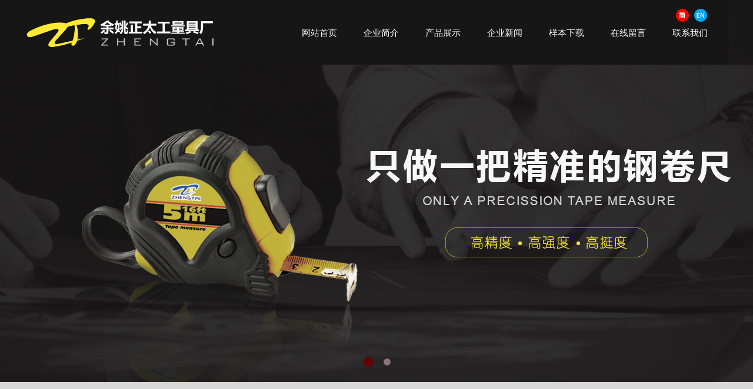

--- FILE ---
content_type: text/html; charset=utf-8
request_url: http://www.nb-zt.com/
body_size: 21452
content:
<!DOCTYPE html PUBLIC "-//W3C//DTD XHTML 1.0 Transitional//EN" "http://www.w3.org/TR/xhtml1/DTD/xhtml1-transitional.dtd">
<html xmlns="http://www.w3.org/1999/xhtml" lang="zh-Hans" >
	<head>
		<meta http-equiv="X-UA-Compatible" content="IE=Edge,chrome=1" />
	<meta name="viewport" content="width=1200" />	<meta http-equiv="Content-Type" content="text/html; charset=utf-8" />
		<meta name="format-detection" content="telephone=no" />
	     <meta http-equiv="Cache-Control" content="no-transform"/> 
     <meta http-equiv="Cache-Control" content="no-siteapp"/>
	<title>余姚市正太工量具厂丨正太迷你钢卷尺丨迷你皮尺丨证件夹丨钥匙扣丨工艺礼品尺</title>
	<meta name="keywords"  content="正太迷你钢卷尺丨迷你皮尺丨证件夹丨钥匙扣丨工艺礼品尺丨余姚市正太工量具厂" />
	<meta name="description" content="余姚市正太工量具厂是一家专门的礼品制造商，专门生产经营各种袖珍型钢卷尺、迷你皮尺、皮卷尺、证件夹、钥匙扣、工艺礼品、文具组套等礼品,新颖的款式、良好的品质和合理的价格使我们在国内外客户中享有良好的声誉." />
    
                
			<link rel="shortcut icon" href="http://pmte4f427.pic35.websiteonline.cn/upload/cfs7.ico" type="image/x-icon" />
	<link rel="Bookmark" href="http://pmte4f427.pic35.websiteonline.cn/upload/cfs7.ico" />
		

		<link href="http://static.websiteonline.cn/website/template/default/css/default.css?v=17534100" rel="stylesheet" type="text/css" />
<link href="http://www.nb-zt.com/template/default/css/font/font.css?v=15750090" rel="stylesheet" type="text/css" />
<link href="http://www.nb-zt.com/template/default/css/wpassword/iconfont.css?v=17496248" rel="stylesheet" type="text/css" />
<link href="http://static.websiteonline.cn/website/plugin/unslider/css/unslider.css?v=16086236" rel="stylesheet" type="text/css" />
<link href="http://static.websiteonline.cn/website/plugin/media/css/media.css?v=14077216" rel="stylesheet" type="text/css" />
<link href="http://static.websiteonline.cn/website/plugin/title/css/title.css?v=17083134" rel="stylesheet" type="text/css" />
<link href="http://static.websiteonline.cn/website/plugin/graphic/css/graphic.css?v=14077216" rel="stylesheet" type="text/css" />
<style type="text/css">#scroll_container_bg{background:#d9d9d9 no-repeat top left;}
#canvas{background:#d9d9d9 repeat top left;}
.prop_rotate_angle sup,.prop_rotate_angle .posblk-deg{font-size:11px; color:#CDCDCD; font-weight:normal; font-style:normal; }ins#qiao-wrap{height:0;} #qiao-wrap{display:block;}
</style> 
</head>
<body  >
<input type="hidden" value="2" name="_user_level_val" />
								<script type="text/javascript" language="javascript" src="http://static.websiteonline.cn/website/script/??libsjq.js,jquery.custom.js,jquery.lazyload.js,jquery.rotateutility.js,lab.js,wopop_all.js,jquery.cookie.js,jquery.simplemodal.js,fullcollumn.js,objectFitPolyfill.min.js,ierotate.js,effects/velocity.js,effects/velocity.ui.js,effects/effects.js,fullpagescroll.js,common.js,heightAdapt.js?v=17573096"></script>
<script type="text/javascript" language="javascript" src="http://static.websiteonline.cn/website/plugin/??unslider/js/init.js,new_navigation/js/overall.js,new_navigation/styles/hs9/init.js,media/js/init.js,buttons/js/init.js,article_list/js/init.js?v=17621358"></script>
	<script type="text/javascript" language="javascript">
    			var webmodel = {};
	        
    wp_pages_global_func($.extend({
        'isedit': '0',
        'islogin': '0',
        'domain': 'pmte4f427',
        'p_rooturl': 'http://www.nb-zt.com',
        'static_rooturl': 'http://static.websiteonline.cn/website',
        'interface_locale': "zh_CN",
        'dev_mode': "0",
        'getsession': ''
    }, {"phpsessionid":"","punyurl":"http:\/\/www.nb-zt.com","curr_locale":"zh_CN","mscript_name":"","converted":false}));
    
	</script>

<link href="http://www.nb-zt.com/40d42a813f6f973de6419aad30fbf2c7.cssx" rel="stylesheet" /><div id="page_set_css">
</div><input type="hidden" id="page_id" name="page_id" value="72" rpid="72">
<div id="scroll_container" class="scroll_contain" style="">
	    	<div id="scroll_container_bg" style=";">&nbsp;</div>
<script>
initScrollcontainerHeight();	
</script>
     <div id="overflow_canvas_container">        <div id="canvas" style=" margin: 0 auto;width:1200px;;height:2370px">
    <div id='layerF2A4D975B560747F90B6287CE16AD533' type='unslider'  class='cstlayer' style='left: 0px; top: 0px; width: 1200.22px; height: 650px; position: absolute; z-index: 100; '  mid="layerD72C311A2628C773754B76CF25E17B2F"    deg='0'><style>
#layerF2A4D975B560747F90B6287CE16AD533html5zoo-1{
	margin:0 auto;
}
</style>
<div id="layerF2A4D975B560747F90B6287CE16AD533_content" class="wp-unslider_content" style="border: none; left: -251.111px; width: 1582px; height: 650px; overflow: hidden; position: absolute;">
<script type="text/javascript">
	 
</script>

<!-- loop star -->
<div id="layerF2A4D975B560747F90B6287CE16AD533html5zoo-1">
    <ul class="html5zoo-slides" style="display:none;">
  
        <li><img  src="http://pmte4f427.pic35.websiteonline.cn/upload/mdib.jpg" class="html5lightbox" /></a></li>
  
        <li><img  src="http://pmte4f427.pic35.websiteonline.cn/upload/banner2_8wax.jpg" class="html5lightbox" /></a></li>
    </ul>
</div>
<!-- loop end -->

<script language="javascript">
(function(){
		var layerparams={"layerid":"layerF2A4D975B560747F90B6287CE16AD533","pstyle":"none","plborder_size":"0","interval":5000,"autoplays":"true","title_size":"40","title_family":"SimSun","title_color":"#FFFFFF","easing":"all","show_title":"0","show_nav":"1","navigation_style":"01","navbg_hover_color":"#660000","nav_margin_bottom_size":"25","nav_arrow":"1","arrow_left":"template\/default\/images\/left_arrow.png","arrow_right":"template\/default\/images\/right_arrow.png","nav_margin_left_size":"25","nav_margin_right_size":"25","skin":"01","default_show":"1","hover_show":"0","pauseonmouseover":"1","nav_arrow_w_size":"32","nav_arrow_h_size":"32","iconstyle":"01","nav_height_size":"2","wsize":null,"editMode":false,"unslideradapt":null};
	layer_unslider_init_func(layerparams);
})()  
</script>
</div>
</div><script>				 $('#layerF2A4D975B560747F90B6287CE16AD533').triggerHandler('layer_ready');</script><div id="layer67A982C11F80A9037783C7A8F67C547F" class="full_column"   style="width:1200px;position:absolute;top:0px;height:110px;z-index:102;">
    <div class="full_width " style="position:absolute;height:110px;background-color:transparent;background:;background-image:url('http://pmte4f427.pic35.websiteonline.cn/upload/id8m.png');">		
    </div>
			<div class="full_content" style="width:1200px; position:absolute;left:0;top:0;margin-left: 0px;background-color:#171616;background-opacityval:1;height:110px;">
								<div id='layerE28BD575705AA56AA26A073FF6071DAB' type='multilingual'  class='cstlayer' style='left: 1093px; top: 15px; width: 84px; height: 27px; position: absolute; z-index: 102; '  mid=""  fatherid='layer67A982C11F80A9037783C7A8F67C547F'    deg='0'><script type="text/javascript">
function wp_multilingual_changeLang(id)
{
	$.ajax({
		type:'POST',
		url:parseToURL('multilingual','changeLang'),
		data:"id="+id,
		success:function(js_code){
			eval(js_code);
		},
		error:function(response){
			wp_alert("Choose the language.<br/>请求失败");
		}
	});
}
</script>
<div class="wp-multilingual_content" style="border-width: 0px; border-color: transparent; width: 84px; height: 27px;" langstyle="custom3">
<div skin="custom3" class="wp-multilingual_css" style="display:none;"></div>
<div class="wp-content">
 
    <script type="text/javascript"> 
$(function(){
	setTimeout(function(){
		$("#layerE28BD575705AA56AA26A073FF6071DAB").find('.wp-diy-selectedc-outside').remove();
	},100);
	$("#layerE28BD575705AA56AA26A073FF6071DAB").find('select').cstselect({selectclass:'wp-diy-selectedc'});
			 	 
})
 
</script>

<div class="sitestar-lan-ver2 custom_dom_class">
					<a href="javascript:void(0);" class=" wp-language-2 wp-langitem-layerE28BD575705AA56AA26A073FF6071DAB" onclick="wp_multilingual_changeLang(2)"><img src="http://static.websiteonline.cn/website/plugin/multilingual/styles/custom3/images/zh1.png" width="22" height="22" /></a>
					<a href="javascript:void(0);" class=" wp-language-1 wp-langitem-layerE28BD575705AA56AA26A073FF6071DAB" onclick="wp_multilingual_changeLang(1)"><img src="http://static.websiteonline.cn/website/plugin/multilingual/styles/custom3/images/en.png" width="22" height="22" /></a>
	</div>
  
</div>
</div>
 <script type="text/javascript">
		$(function(){
		if ($('div.wp-diy-selecteda-outside').length || $('div.wp-diy-selectedb-outside').length || $('div.wp-diy-selectedc-outside').length || $('div.wp-diy-selectedd-outside').length) {
			$('#scroll_container').scroll(function(){
				$('body').children('div.wp-diy-selecteda-content').remove();
				$('body').children('div.wp-diy-selectedb-content').remove();
				$('body').children('div.wp-diy-selectedc-content').remove();
				$('body').children('div.wp-diy-selectedd-content').remove();
			});
		}
	});
	$('#layerE28BD575705AA56AA26A073FF6071DAB').layer_ready(function(){
		var custom_css = '';
		var langstyle = 'custom3';
		var $curlayer = $('#layerE28BD575705AA56AA26A073FF6071DAB');
		var custom_a_font_size = $curlayer.find('.wp-content .custom_dom_class').css('font-size');
		var custom_a_color = $curlayer.find('.wp-content .custom_dom_class').css('color');
		if(custom_a_font_size){
			$curlayer.find('.wp-content .custom_dom_class a').css('font-size',custom_a_font_size);
		}
		if(custom_a_color){
			$curlayer.find('.wp-content .custom_dom_class a').css('color',custom_a_color);
		}
		if((langstyle == 'default' || langstyle == 'yellow') && custom_css == ''){
			$curlayer.find('.wp-content p.custom_dom_class a').css('color','red');
		}
		var time=100;
		if(langstyle == 'custom5' || langstyle == 'custom6') time=500;
		$curlayer.find(".aout_over").unbind('click.toggle').bind('click.toggle',function(){$curlayer.find(".text-a").slideToggle(time);});
		setTimeout(function(){
			var text_a_font_size = $curlayer.find('.wp-content .custom_dom_class a').css('font-size') || '12px';
			var text_a_color = $curlayer.find('.wp-content .custom_dom_class .aout').css('color') || '#ffffff';
			var text_a_bgcolor = $curlayer.find('.wp-content .custom_dom_class').css('background-color') || '#ffffff';
			var text_a_border_radius = $curlayer.find('.wp-content .custom_dom_class .aout').css('border-radius') || '5px';
			var $text_a = $curlayer.find('.wp-content .custom_dom_class .text-a');
			if(text_a_font_size){$text_a.find('a').css('font-size',text_a_font_size);}
			if(text_a_color){$text_a.find('a').css('color',text_a_color);}
			if(text_a_bgcolor){$text_a.css('background-color',text_a_bgcolor);}
			if(text_a_border_radius){$text_a.css('border-radius',text_a_border_radius);}
		},400);
	});
</script>
</div><script>				 $('#layerE28BD575705AA56AA26A073FF6071DAB').triggerHandler('layer_ready');</script><div id='layerBCBD7099F3DBDFD1B7FB511912106CEB' type='new_navigation'  class='cstlayer' style='left: 435px; top: 38px; width: 765px; height: 36px; position: absolute; z-index: 100; '  mid="layer26634CE85508E394F98A5BC782847B21"  fatherid='layer67A982C11F80A9037783C7A8F67C547F'    deg='0'><div class="wp-new_navigation_content" style="padding: 0px; border: 0px solid transparent; width: 765px; display: block; overflow: visible; height: auto;;display:block;overflow:hidden;height:0px;" type="0">
<script type="text/javascript"> 
		
		$("#layerBCBD7099F3DBDFD1B7FB511912106CEB").data("m_show", '');
	</script>
<div skin="hs9" class="nav1 menu_hs9" ishorizon="1" colorstyle="black" direction="0" more="更多" moreshow="1" morecolor="darkorange" hover="0" hover_scr="0" submethod="0" umenu="0" dmenu="0" sethomeurl="http://www.nb-zt.com/page72.html" smcenter="0">
		<ul id="nav_layerBCBD7099F3DBDFD1B7FB511912106CEB" class="navigation"  style="width:auto;"  >
		<li style="width:14.28%;box-sizing:border-box;z-index:2;"  class="wp_subtop"  pid="72" ><a class="  "  href="http://www.nb-zt.com"><span style="display:block;overflow:hidden;">网站首页</span></a></li><li style="width:14.28%;box-sizing:border-box;z-index:2;"  class="wp_subtop"  pid="87" ><a class="  "  href="http://www.nb-zt.com/page87.html"><span style="display:block;overflow:hidden;">企业简介</span></a></li><li style="width:14.28%;box-sizing:border-box;z-index:2;"  class="wp_subtop"  pid="90" ><a class="  "  href="http://www.nb-zt.com/page90.html"><span style="display:block;overflow:hidden;">产品展示</span></a></li><li style="width:14.28%;box-sizing:border-box;z-index:2;"  class="wp_subtop"  pid="88" ><a class="  "  href="http://www.nb-zt.com/page88.html"><span style="display:block;overflow:hidden;">企业新闻</span></a></li><li style="width:14.28%;box-sizing:border-box;z-index:2;"  class="wp_subtop"  pid="94" ><a class="  "  href="http://pmte4f427.pic35.websiteonline.cn/upload/zgrp.rar"><span style="display:block;overflow:hidden;">样本下载</span></a></li><li style="width:14.28%;box-sizing:border-box;z-index:2;"  class="wp_subtop"  pid="92" ><a class="  "  href="http://www.nb-zt.com/page92.html"><span style="display:block;overflow:hidden;">在线留言</span></a></li><li style="width:14.28%;box-sizing:border-box;z-index:2;"  class="wp_subtop"  pid="93" ><a class="  "  href="http://www.nb-zt.com/page93.html"><span style="display:block;overflow:hidden;">联系我们</span></a></li>	</ul>
</div>

<script type="text/javascript"> 
				$("#layerBCBD7099F3DBDFD1B7FB511912106CEB").data("datasty_", '@charset "utf-8";  #nav_layerBCBD7099F3DBDFD1B7FB511912106CEB, #nav_layerBCBD7099F3DBDFD1B7FB511912106CEB ul {padding:0; margin:0; list-style:none; }  #nav_layerBCBD7099F3DBDFD1B7FB511912106CEB {padding-left:15px; padding-right:15px;position:relative; background-position:top left;background-repeat:repeat-x;background-color:transparent;background-image:url("http://static.websiteonline.cn/website/plugin/new_navigation/styles/hs9/dbj.jpg");line-height:50px;height:50px; }  #nav_layerBCBD7099F3DBDFD1B7FB511912106CEB li.wp_subtop {text-align:center;float:left; height:50px;line-height:50px;background-image:url(http://static.websiteonline.cn/website/plugin/new_navigation/view/images/png_bg.png);background-color:transparent;background-position:top left;background-repeat:repeat;}  #nav_layerBCBD7099F3DBDFD1B7FB511912106CEB li.wp_subtop:hover{text-align:center; background-color:transparent;background-position:top left;height:50px;line-height:50px; background-image:url("http://static.websiteonline.cn/website/plugin/new_navigation/styles/hs9/dhover.jpg");background-repeat:repeat-x;}  #nav_layerBCBD7099F3DBDFD1B7FB511912106CEB li.wp_subtop>a {white-space: nowrap;overflow:hidden;padding-left:15px;padding-right:15px;text-align:center;display:block;  font-family:arial; font-size:14px; color:#FFFFFF; text-decoration:none; font-weight:normal;font-style:normal;}  #nav_layerBCBD7099F3DBDFD1B7FB511912106CEB li.wp_subtop>a:hover{color:#333333;text-align:center;font-family:arial; font-size:14px; font-weight:normal;font-style:normal;}  #nav_layerBCBD7099F3DBDFD1B7FB511912106CEB ul{display:none;width:100%;position:absolute; top:38px; left:-9999px;background-image:url(http://static.websiteonline.cn/website/plugin/new_navigation/view/images/png_bg.png);background-repeat:repeat;background-color:transparent;background-position:top left;padding-bottom:3px;padding-top:3px;}  #nav_layerBCBD7099F3DBDFD1B7FB511912106CEB ul li{text-align:center;float:left; background-color:#fbfbfb;background-position:top left;background-repeat:repeat;background-image:url(http://static.websiteonline.cn/website/plugin/new_navigation/view/images/png_bg.png);height:25px;line-height:25px;font-weight:normal;}  #nav_layerBCBD7099F3DBDFD1B7FB511912106CEB ul li:hover{text-align:center;  background-position:top left;background-repeat:repeat;background-image:url(http://static.websiteonline.cn/website/plugin/new_navigation/view/images/png_bg.png);background-color:#2f2f2f;height:25px;line-height:25px;}  #nav_layerBCBD7099F3DBDFD1B7FB511912106CEB ul li a {white-space: nowrap;color:#666666;text-align:center;float:left; display:block; padding:0 10px 0 10px; font-family:arial; font-size:12px; text-decoration:none; font-weight:normal;font-style:normal;}  #nav_layerBCBD7099F3DBDFD1B7FB511912106CEB ul li a:hover{color:#fff;text-align:center;float:left; padding:0 10px 0 10px; font-family:arial; font-size:12px; text-decoration:none; font-weight:normal;font-style:normal;}  #nav_layerBCBD7099F3DBDFD1B7FB511912106CEB li ul.floatRight li {float:right;}  #nav_layerBCBD7099F3DBDFD1B7FB511912106CEB ul ul {background-image:url(http://static.websiteonline.cn/website/plugin/new_navigation/view/images/png_bg.png);}');
		$("#layerBCBD7099F3DBDFD1B7FB511912106CEB").data("datastys_", '#nav_layerBCBD7099F3DBDFD1B7FB511912106CEB{background-color:transparent;} #nav_layerBCBD7099F3DBDFD1B7FB511912106CEB{background-image:url(http://static.websiteonline.cn/website/plugin/new_navigation/view/images/png_bg.png);} #nav_layerBCBD7099F3DBDFD1B7FB511912106CEB{height:36px;}  #nav_layerBCBD7099F3DBDFD1B7FB511912106CEB{background-position:top left;} #nav_layerBCBD7099F3DBDFD1B7FB511912106CEB li.wp_subtop{height:36px;} #nav_layerBCBD7099F3DBDFD1B7FB511912106CEB li.wp_subtop{line-height:36px;} #nav_layerBCBD7099F3DBDFD1B7FB511912106CEB li.wp_subtop>a{font-family:Microsoft YaHei;} #nav_layerBCBD7099F3DBDFD1B7FB511912106CEB li.wp_subtop{background-position:center center;} #nav_layerBCBD7099F3DBDFD1B7FB511912106CEB li.wp_subtop:hover{height:36px;} #nav_layerBCBD7099F3DBDFD1B7FB511912106CEB li.wp_subtop:hover{line-height:36px;}  #nav_layerBCBD7099F3DBDFD1B7FB511912106CEB li.wp_subtop:hover{background-color:transparent;} #nav_layerBCBD7099F3DBDFD1B7FB511912106CEB li.wp_subtop>a:hover{color:#f6c424;} #nav_layerBCBD7099F3DBDFD1B7FB511912106CEB li.wp_subtop>a:hover{font-family:Microsoft YaHei;} #nav_layerBCBD7099F3DBDFD1B7FB511912106CEB li.wp_subtop:hover{background-image:url("http://pmte4f427.pic35.websiteonline.cn/upload/templatefiles/move_6lhe.png");} #nav_layerBCBD7099F3DBDFD1B7FB511912106CEB li.wp_subtop:hover{background-position:center center;} #nav_layerBCBD7099F3DBDFD1B7FB511912106CEB li.wp_subtop:hover{background-repeat:no-repeat;} #nav_layerBCBD7099F3DBDFD1B7FB511912106CEB li.wp_subtop>a{font-size:15px;} #nav_layerBCBD7099F3DBDFD1B7FB511912106CEB li.wp_subtop>a:hover{font-size:15px;}');
	
		</script>

<script type="text/javascript">
function wp_get_navstyle(layer_id,key){
		var navStyle = $.trim($("#"+layer_id).data(key));
		return navStyle;	
	
}	
richtxt('layerBCBD7099F3DBDFD1B7FB511912106CEB');
</script><script type="text/javascript">
layer_new_navigation_hs9_func({"isedit":false,"layer_id":"layerBCBD7099F3DBDFD1B7FB511912106CEB","menustyle":"hs9"});
layerBCBD7099F3DBDFD1B7FB511912106CEB_liHoverCallBack;
</script>

</div>
<script type="text/javascript">
 $(function(){
	layer_new_navigation_content_func({"isedit":false,"layer_id":"layerBCBD7099F3DBDFD1B7FB511912106CEB","menustyle":"hs9","addopts":[]});
});
</script>

</div><script>				 $('#layerBCBD7099F3DBDFD1B7FB511912106CEB').triggerHandler('layer_ready');</script><div id='layerAB25D2C468614C482A3FA8A1A5955BC8' type='media'  class='cstlayer' style='left: 0px; top: 23px; position: absolute; z-index: 104; width: 331.594px; height: 65px; '  mid=""  fatherid='layer67A982C11F80A9037783C7A8F67C547F'    deg='0'><script>
create_pc_media_set_pic('layerAB25D2C468614C482A3FA8A1A5955BC8',false);
</script>
<div class="wp-media_content"  style="overflow: hidden; width: 331px; height: 64px; border-width: 0px; border-style: solid; padding: 0px;" type="0">
<div class="img_over"  style='overflow: hidden; border-color: transparent; border-width: 0px; position: relative; width: 331px; height: 64px;'>

<div class="imgloading" style="z-index:100;"> </div>
<a class="media_link" style="line-height:normal;" href="http://www.nb-zt.com/page72.html"  >
<img  id="wp-media-image_layerAB25D2C468614C482A3FA8A1A5955BC8" onerror="set_thumb_layerAB25D2C468614C482A3FA8A1A5955BC8(this);" onload="set_thumb_layerAB25D2C468614C482A3FA8A1A5955BC8(this);" class="paragraph_image"  type="zoom" src="http://pmte4f427.pic35.websiteonline.cn/upload/LOGO5-03.png" style="width: 332px; height: auto;;" />
</a>
</div>

</div>
<script>
(function(){
		layer_media_init_func('layerAB25D2C468614C482A3FA8A1A5955BC8',{"isedit":false,"has_effects":false});
})()
</script>
</div><script>				 $('#layerAB25D2C468614C482A3FA8A1A5955BC8').triggerHandler('layer_ready');</script>                                
                                <div class="fullcontent_opacity" style="width: 100%;height: 100%;position: absolute;left: 0;right: 0;top: 0;display:none;"></div>
			</div>
</div>
<script>
        $(".content_copen").live('click',function(){
        $(this).closest(".full_column").hide();
    });
	var $fullwidth=$('#layer67A982C11F80A9037783C7A8F67C547F .full_width');
	$fullwidth.css({left:0-$('#canvas').offset().left+$('#scroll_container').offset().left-$('#scroll_container').scrollLeft()-$.parseInteger($('#canvas').css("borderLeftWidth")),width:$('#scroll_container_bg').width()});
	$(function () {
				var videoParams={"id":"layer67A982C11F80A9037783C7A8F67C547F","bgauto":null,"ctauto":null,"bVideouse":null,"cVideouse":null,"bgvHeight":null,"bgvWidth":null};
		fullcolumn_bgvideo_init_func(videoParams);
                var bgHoverParams={"full":{"hover":null,"opacity":null,"bg":"transparent","id":"layer67A982C11F80A9037783C7A8F67C547F","bgopacity":null,"zindextopcolorset":""},"full_con":{"hover":null,"opacity":null,"bg":"#171616","id":"layer67A982C11F80A9037783C7A8F67C547F","bgopacity":null}};
		fullcolumn_HoverInit(bgHoverParams);
        });
</script>


<div id="layer17D2D28CF1A593040B3BC89CD6AD1811" class="full_column"   style="width:1200px;position:absolute;top:650px;height:600px;z-index:112;">
    <div class="full_width " style="position:absolute;height:600px;background-color:#b5b5b5;background:;background-image:url('http://pmte4f427.pic35.websiteonline.cn/upload/l88v.jpg');">		
    </div>
			<div class="full_content" style="width:1200px; position:absolute;left:0;top:0;margin-left: 0px;;height:600px;">
								<div id='layer78E70DE9585833838DF68C8B860ACA6C' type='title'  class='cstlayer' style='left: 0px; top: 67px; position: absolute; z-index: 100; width: 1199px; height: 470px; display: block;display:none; '  mid=""  fatherid='layer17D2D28CF1A593040B3BC89CD6AD1811'    deg='0'><div class="wp-title_content" style="word-wrap: break-word; padding: 0px; border: 0px solid transparent; height: 470px; width: 1199px; display: block; background-color: rgb(245, 245, 245);"><br></div>
<script type="text/javascript">
$(function(){
	$('.wp-title_content').each(function(){
		if($(this).find('div').attr('align')=='justify'){
			$(this).find('div').css({'text-justify':'inter-ideograph','text-align':'justify'});
		}
	})	
})
</script>

</div><script>		         $('#layer78E70DE9585833838DF68C8B860ACA6C').data('wopop_effects',{"effect":"fadeFromLeft","delay":0,"duration":1.2,"loop":0,"loop_infinite":"0"});				 $('#layer78E70DE9585833838DF68C8B860ACA6C').triggerHandler('layer_ready');</script><div id='layerAFE03D2F1339C0BA820E74448A4C5E7F' type='title'  class='cstlayer' style='left: 40px; top: 106px; width: 298px; height: 45px; display: block; position: absolute; z-index: 101;display:none; '  mid=""  fatherid='layer17D2D28CF1A593040B3BC89CD6AD1811'    deg='0'><div class="wp-title_content" style="padding: 0px; border: 0px solid transparent; width: 298px; height: 45px; display: block; word-wrap: break-word; background-color: transparent;"><p><span style="color: rgb(168, 168, 168); font-family: 微软雅黑; font-size: 14px;"><span style="color: rgb(0, 0, 0); font-size: 20px;">企业简介</span> / ABOUT US</span></p><br></div>

</div><script>		         $('#layerAFE03D2F1339C0BA820E74448A4C5E7F').data('wopop_effects',{"effect":"fromtop","delay":0,"duration":0.8});				 $('#layerAFE03D2F1339C0BA820E74448A4C5E7F').triggerHandler('layer_ready');</script><div id='layer1533603AA0B4F37A94EBE7A51B129D5B' type='title'  class='cstlayer' style='left: 398px; top: 63px; position: absolute; z-index: 102; width: 12px; height: 439px; '  mid=""  fatherid='layer17D2D28CF1A593040B3BC89CD6AD1811'    deg='0'><div class="wp-title_content" style="word-wrap: break-word; padding: 20px; border-color: transparent; border-width: 0px; height: 399px; width: 12px; border-style: solid; background-image: url('http://pmte4f427.pic35.websiteonline.cn/upload/templatefiles/line_oy1b.png'); background-repeat:no-repeat; display: block;"><br></div>

</div><script>				 $('#layer1533603AA0B4F37A94EBE7A51B129D5B').triggerHandler('layer_ready');</script><div id='layer277D09A2B5DF293DAF075C0073847A73' type='title'  class='cstlayer' style='left: 795px; top: 62px; position: absolute; z-index: 103; width: 12px; height: 439px; '  mid=""  fatherid='layer17D2D28CF1A593040B3BC89CD6AD1811'    deg='0'><div class="wp-title_content" style="word-wrap: break-word; padding: 20px; border-color: transparent; border-width: 0px; height: 399px; width: 12px; border-style: solid; background-image: url('http://pmte4f427.pic35.websiteonline.cn/upload/templatefiles/line_oy1b.png'); background-repeat:no-repeat; display: block;"><br></div>

</div><script>				 $('#layer277D09A2B5DF293DAF075C0073847A73').triggerHandler('layer_ready');</script><div id='layerB80D1F5C4BBAC776C90C47EC8213BE00' type='title'  class='cstlayer' style='left: 441px; top: 106px; width: 298px; height: 45px; display: block; position: absolute; z-index: 104;display:none; '  mid=""  fatherid='layer17D2D28CF1A593040B3BC89CD6AD1811'    deg='0'><div class="wp-title_content" style="padding: 0px; border: 0px solid transparent; width: 298px; height: 45px; display: block; word-wrap: break-word;"><p><span style="color: rgb(168, 168, 168); font-family: 微软雅黑; font-size: 14px;"><span style="color: rgb(0, 0, 0); font-size: 20px;">企业新闻</span> / NEWS CENTER<br></span></p><br></div>

</div><script>		         $('#layerB80D1F5C4BBAC776C90C47EC8213BE00').data('wopop_effects',{"effect":"fromtop","delay":0,"duration":1});				 $('#layerB80D1F5C4BBAC776C90C47EC8213BE00').triggerHandler('layer_ready');</script><div id='layerB3681B284ACD43C1074019A903BFF68C' type='buttons'  class='cstlayer' style='left: 442px; top: 457px; width: 320px; height: 35px; position: absolute; z-index: 110; '  mid=""  fatherid='layer17D2D28CF1A593040B3BC89CD6AD1811'    deg='0'><div class="wp-buttons_content" style="padding: 0px; border: 0px solid transparent; width: 320px; height: 35px; overflow: hidden;"><a href="http://www.nb-zt.com/page88.html"  class="btnarea button_btndefault-link" style="width:320px;left:0px;top:0px;height:35px;line-height:35px;">
  <span class="button_btndefault-label">MORE+</span>
</a><script type="text/javascript" src="http://static.websiteonline.cn/website/script/usermanagemob/clipboard.js"></script>
<script language="javascript">$('#layerB3681B284ACD43C1074019A903BFF68C').layer_ready(function(){
	
			(function(){
	var param={"layerid":"layerB3681B284ACD43C1074019A903BFF68C","bgFlag":0,"bhFlag":0};
	layer_buttons_text_display_func(param);
	})();
	
	
			
		
		
			    
    	    
		btnFloat({"ostyle":{"btnarea":"width:320px;left:0px;top:0px;height:35px;line-height:35px;"},"border_radius":"20px 20px 20px 20px","btntext":"MORE+","txtcolor_link":"rgba(255,234,51,1)","bgimg_link":"","bgcolor_link":"rgba(24,23,23,1)","bcolor_link":"rgba(24,23,23,1)","border_width":"1","shadow_enable":"hide","txtfont_name":"Microsoft YaHei","txtbold":"normal","bgcolor_hover":"rgba(255,234,51,1)","bcolor_hover":"rgba(255,234,51,1)","btnlink":{"ctype":"page","options":{"menuid":"88","target":"0"},"address":"http:\/\/website-edit.onlinewebsite.cn\/website\/index.php?_m=wp_frontpage&_a=index&id=88&domain=pml-086f982f&editdomain=www.sitestarcenter.cn&SessionID=e75e38f79688307c476b2fa9091a36c1"},"txtcolor_hover":"rgba(67,67,67,1)"},'layerB3681B284ACD43C1074019A903BFF68C')
	});</script>
</div>

</div><script>				 $('#layerB3681B284ACD43C1074019A903BFF68C').triggerHandler('layer_ready');</script><div id='layer7700E6E34DDA7C9E3CBD95D955E254DA' type='title'  class='cstlayer' style='left: 840px; top: 106px; width: 298px; height: 45px; display: block; position: absolute; z-index: 105;display:none; '  mid=""  fatherid='layer17D2D28CF1A593040B3BC89CD6AD1811'    deg='0'><div class="wp-title_content" style="padding: 0px; border: 0px solid transparent; width: 298px; height: 45px; display: block; word-wrap: break-word;"><p><span style="color: rgb(168, 168, 168); font-family: 微软雅黑; font-size: 14px;"><span style="color: rgb(0, 0, 0); font-size: 20px;">联系我们</span> / CONTACT US</span></p><br></div>

</div><script>		         $('#layer7700E6E34DDA7C9E3CBD95D955E254DA').data('wopop_effects',{"effect":"fromtop","delay":0,"duration":1.2});				 $('#layer7700E6E34DDA7C9E3CBD95D955E254DA').triggerHandler('layer_ready');</script><div id='layer6A166E74D641DAF247E7D92BA024D906' type='buttons'  class='cstlayer' style='left: 839px; top: 458px; width: 320px; height: 35px; position: absolute; z-index: 109; '  mid=""  fatherid='layer17D2D28CF1A593040B3BC89CD6AD1811'    deg='0'><div class="wp-buttons_content" style="padding: 0px; border: 0px solid transparent; width: 320px; height: 35px; overflow: hidden;"><a href="http://www.nb-zt.com/page93.html"  class="btnarea button_btndefault-link" style="width:320px;left:0px;top:0px;height:35px;line-height:35px;">
  <span class="button_btndefault-label">MORE+</span>
</a><script type="text/javascript" src="http://static.websiteonline.cn/website/script/usermanagemob/clipboard.js"></script>
<script language="javascript">$('#layer6A166E74D641DAF247E7D92BA024D906').layer_ready(function(){
	
			(function(){
	var param={"layerid":"layer6A166E74D641DAF247E7D92BA024D906","bgFlag":0,"bhFlag":0};
	layer_buttons_text_display_func(param);
	})();
	
	
			
		
		
			    
    	    
		btnFloat({"ostyle":{"btnarea":"width:320px;left:0px;top:0px;height:35px;line-height:35px;"},"border_radius":"20px 20px 20px 20px","btntext":"MORE+","txtcolor_link":"rgba(255,234,51,1)","bgimg_link":"","bgcolor_link":"rgba(24,23,23,1)","bcolor_link":"rgba(24,23,23,1)","border_width":"1","shadow_enable":"hide","txtfont_name":"Microsoft YaHei","txtbold":"normal","bgcolor_hover":"rgba(255,234,51,1)","bcolor_hover":"rgba(255,234,51,1)","btnlink":{"ctype":"page","options":{"menuid":"93","target":"0"},"address":"http:\/\/website-edit.onlinewebsite.cn\/website\/index.php?_m=wp_frontpage&_a=index&id=93&domain=pml-086f982f&editdomain=www.sitestarcenter.cn&SessionID=f72914592a7a9857fb4705156d0d0900"},"txtcolor_hover":"rgba(67,67,67,1)"},'layer6A166E74D641DAF247E7D92BA024D906')
	});</script>
</div>

</div><script>				 $('#layer6A166E74D641DAF247E7D92BA024D906').triggerHandler('layer_ready');</script><div id='layer312CE91AB845D4C2ED07A10302616881' type='media'  class='cstlayer' style='left: 839px; top: 160.99px; width: 319px; height: 130px; position: absolute; z-index: 114; display: block; '  mid=""  fatherid='layer17D2D28CF1A593040B3BC89CD6AD1811'    deg='0'><script>
create_pc_media_set_pic('layer312CE91AB845D4C2ED07A10302616881',false);
</script>
<div class="wp-media_content"  style="border-width: 0px; border-style: solid; padding: 0px; width: 319px; height: 130px; overflow: hidden;" type="0">
<div class="img_over"  style='border-width: 0px; border-color: transparent; width: 319px; height: 130px; overflow: hidden; position: relative;'>

<div class="imgloading" style="z-index:100;"> </div>
<img  id="wp-media-image_layer312CE91AB845D4C2ED07A10302616881" onerror="set_thumb_layer312CE91AB845D4C2ED07A10302616881(this);" onload="set_thumb_layer312CE91AB845D4C2ED07A10302616881(this);" class="paragraph_image"  type="zoom" src="http://pmte4f427.pic35.websiteonline.cn/upload/22_5v30.jpg" style="width: 319px; height: auto;;" />
</div>

</div>
<script>
(function(){
		layer_media_init_func('layer312CE91AB845D4C2ED07A10302616881',{"isedit":false,"has_effects":false});
})()
</script>
</div><script>				 $('#layer312CE91AB845D4C2ED07A10302616881').triggerHandler('layer_ready');</script><div id='layer2DCEA0570D4FB5EC92BBE18CE8B5BA44' type='media'  class='cstlayer' style='left: 440px; top: 160.99px; width: 319px; height: 130px; position: absolute; z-index: 113; '  mid=""  fatherid='layer17D2D28CF1A593040B3BC89CD6AD1811'    deg='0'><script>
create_pc_media_set_pic('layer2DCEA0570D4FB5EC92BBE18CE8B5BA44',false);
</script>
<div class="wp-media_content"  style="border-width: 0px; border-style: solid; padding: 0px; width: 319px; height: 130px; overflow: hidden;" type="0">
<div class="img_over"  style='border-width: 0px; border-color: transparent; width: 319px; height: 130px; overflow: hidden; position: relative;'>

<div class="imgloading" style="z-index:100;"> </div>
<img  id="wp-media-image_layer2DCEA0570D4FB5EC92BBE18CE8B5BA44" onerror="set_thumb_layer2DCEA0570D4FB5EC92BBE18CE8B5BA44(this);" onload="set_thumb_layer2DCEA0570D4FB5EC92BBE18CE8B5BA44(this);" class="paragraph_image"  type="zoom" src="http://pmte4f427.pic35.websiteonline.cn/upload/hec8.jpg" style="width: 319px; height: auto;;" />
</div>

</div>
<script>
(function(){
		layer_media_init_func('layer2DCEA0570D4FB5EC92BBE18CE8B5BA44',{"isedit":false,"has_effects":false});
})()
</script>
</div><script>				 $('#layer2DCEA0570D4FB5EC92BBE18CE8B5BA44').triggerHandler('layer_ready');</script><div id='layer50DEEEC2C6363488C03B1CFB5249D892' type='article_list'  class='cstlayer' style='left: 439px; top: 316px; position: absolute; z-index: 107; width: 320px; height: 126px; '  mid=""  fatherid='layer17D2D28CF1A593040B3BC89CD6AD1811'    deg='0'><script>

 
(function(){
var param={"layer_id":"layer50DEEEC2C6363488C03B1CFB5249D892","articleStyle":"skin2"};
layer_article_list_init_func(param);
})()
</script>	
<div class="wp-article_content wp-article_list_content" style="border: 0px solid transparent; overflow: hidden; width: 320px; height: 127px; padding: 0px;">
	
	<div skin="skin2" class="wp-article_css wp-article_list_css" style="display:none;">
<script type="text/javascript">
	

if ("skin2" === "skin3") {
$(function(){    
	$('#layer50DEEEC2C6363488C03B1CFB5249D892').find("ul li").hover(function(){		
		$(this).removeClass("lihout").addClass("lihover");
	},function(){		 
		$(this).removeClass("lihover").addClass("lihout");		
	});
 
});
}
</script>
	</div>
	<div class="article_list-layer50DEEEC2C6363488C03B1CFB5249D892" style="overflow:hidden;">
		
<ul class="art-outcontainer">
<li style="margin-bottom:3px;">
  <p class="link title">
      <a  target="_blank"  class='articleid  memberoff' 	 
	articleid="41"
	 href="http://www.nb-zt.com/page89.html?article_id=41" title="钢卷尺的组成及原理！" >钢卷尺的组成及原理！</a>
 
  </p>
  <p class="wpart-border-line"></p>
</li>
<li style="margin-bottom:3px;">
  <p class="link title">
      <a  target="_blank"  class='articleid  memberoff' 	 
	articleid="42"
	 href="http://www.nb-zt.com/page89.html?article_id=42" title="余姚专业生产礼品尺|钢卷尺|迷你卷尺的厂家是什么?" >余姚专业生产礼品尺|钢卷尺|迷你卷尺的厂家是什么?</a>
 
  </p>
  <p class="wpart-border-line"></p>
</li>
<li style="margin-bottom:3px;">
  <p class="link title">
      <a  target="_blank"  class='articleid  memberoff' 	 
	articleid="43"
	 href="http://www.nb-zt.com/page89.html?article_id=43" title="钢卷尺有哪些分类？" >钢卷尺有哪些分类？</a>
 
  </p>
  <p class="wpart-border-line"></p>
</li>
<li style="margin-bottom:3px;">
  <p class="link title">
      <a  target="_blank"  class='articleid  memberoff' 	 
	articleid="44"
	 href="http://www.nb-zt.com/page89.html?article_id=44" title="钢卷尺•钢尺•直角尺的基本使用和常用的标定方法" >钢卷尺•钢尺•直角尺的基本使用和常用的标定方法</a>
 
  </p>
  <p class="wpart-border-line"></p>
</li>
</ul>


			</div>
	<div class="article_list_save_itemList"  openCategoryUrl="0" openMoreUrl="0"  openDetailUrl="1"  pagerstyle="default/skin1" pagernum="每页显示文章数" pageralign="right" morealign="left" showpager="0" articleCategroies="All" articleTags="" linkCategoryUrl="88" linkMoreUrl="88" isShowMore="No" isShowMoreCn="No" linkDetailUrl="89" isShowDots="No" introWordNum="All" titleWordNum="All" listNum="4" sortType="default" sortValue="asc" articleStyle="skin2" getParamCategoryId="empty" imgwnode="130" imghnode="90" imgtnode="Tile" memberartshow='off' pageskip="1" pageop="0"  pagepar="p_article_list" style="display:none;"></div>
</div>
<script language="javascript">
layer_img_lzld('layer50DEEEC2C6363488C03B1CFB5249D892');

	</script>
	<link rel="stylesheet" type="text/css" href="http://static.websiteonline.cn/website/plugin/shopping_cart/css/shopping_cart.css" />
<script type="text/javascript">
	
(function(){	
	var params={"layer_id":"layer50DEEEC2C6363488C03B1CFB5249D892","islogin":0};
	layer_article_list_checkid_func(params);
		var $curlayer=$('#layer50DEEEC2C6363488C03B1CFB5249D892');
	$curlayer.find('.mask').mouseover(function () {
		var effect=$curlayer.data('wopop_imgeffects');
		if(effect){
			$(this).css('z-index','-1001');
		}
	});

    var curskin = 'skin2';
    if (curskin == "skin6") {
        $curlayer.find('.pfcla-card-item-wrapper').mouseenter(function (event) {
            executeEffect($(this).find(".wp-article_list-thumbnail"), curskin);
        });
    } else if (curskin == "skin7") {
		$curlayer.find('div.card').mouseenter(function (event) {
            executeEffect($(this).find(".wp-article_list-thumbnail"), curskin);
        });
	} else if(curskin == "skin8") {
		$curlayer.find('.article-item').mouseenter(function (event) {
            executeEffect($(this).find(".wp-article_list-thumbnail"), curskin);
        });
	} else {
        $curlayer.find('.wp-article_list-thumbnail').mouseover(function (event) {
            executeEffect($(this), curskin);
        });
    }

	function executeEffect(that, curskin) {
        var $this = that;
        $this.data('over',1);
        var running=$this.data('run');
        var effect=$curlayer.data('wopop_imgeffects');
        var bgeffect = '0';
                if(curskin == 'skin5' && effect && effect.effectrole != "dantu" && bgeffect == 1){
            return false;
        }

        if(effect && running!=1){
            $this.setimgEffects(true,effect,1);
            var effectrole = effect['effectrole'];
            var dset = effect['dset'];
            if(effectrole !='dantu' && typeof(dset)!="undefined"){
                var temp_effect = {};
                temp_effect['type'] = effect['type'];
                temp_effect['effectrole'] = 'dantu';
                temp_effect['effect'] = effect['dset']['effect'];
                temp_effect['duration'] =  effect['dset']['duration'];
                $this.setimgEffects(true,temp_effect,1);
            }
        }
    }

})();
</script>
</div><script>				 $('#layer50DEEEC2C6363488C03B1CFB5249D892').triggerHandler('layer_ready');</script><div id='layer70A61B4E14AD2025F3449E357E100156' type='title'  class='cstlayer' style='left: 842px; top: 319px; position: absolute; z-index: 106; width: 320px; height: 120px; '  mid=""  fatherid='layer17D2D28CF1A593040B3BC89CD6AD1811'    deg='0'><div class="wp-title_content" style="word-wrap: break-word; padding: 0px; border: 0px solid transparent; height: 120px; width: 320px; display: block;"><p><span style="font-family: 微软雅黑; color: rgb(102, 102, 102); line-height: 220%;">联系电话：</span><span style="color: rgb(102, 102, 102); font-family: 微软雅黑; font-size: 14px; line-height: 26px;"><strong>0574-62014598&nbsp;</strong></span></p><p><span style="font-family: 微软雅黑; color: rgb(102, 102, 102); line-height: 220%;">联系传真：</span><span style="color: rgb(102, 102, 102); font-family: 微软雅黑; font-size: 13px; line-height: 26px;">0574-62019487</span></p><p><span style="font-family: 微软雅黑; color: rgb(102, 102, 102); line-height: 220%;">联系邮箱：</span><a href="mailto:web@nb-zt.com" style="font-size: 12px; margin: 0px; padding: 0px; color: rgb(0, 0, 0); font-family: Verdana, Arial, Helvetica, sans-serif; line-height: 26px;"><span style="font-family: 微软雅黑; color: rgb(102, 102, 102);">web@nb-zt.com</span></a></p><p><span style="font-family: 微软雅黑; color: rgb(102, 102, 102); line-height: 220%;">联系地址：</span><span style="color: rgb(102, 102, 102); font-family: 微软雅黑; font-size: 13px; line-height: 26px;">浙江省余姚市黄家埠镇回龙工业区</span></p><br></div>

</div><script>				 $('#layer70A61B4E14AD2025F3449E357E100156').triggerHandler('layer_ready');</script><div id='layerE2BF1E1848065CCA5D59AAA9F8035841' type='title'  class='cstlayer' style='left: 43px; top: 319px; position: absolute; z-index: 113; width: 320px; height: 120px; '  mid=""  fatherid='layer17D2D28CF1A593040B3BC89CD6AD1811'    deg='0'><div class="wp-title_content" style="word-wrap: break-word; padding: 0px; border: 0px solid transparent; height: 120px; width: 320px; display: block;"><p><span style="color: rgb(102, 102, 102); font-family: 微软雅黑; font-size: 13px; line-height: 26px;">余姚市正太工量具厂是一家专门的礼品制造商，座落于风景优美的海滨城市――中国余姚，我们专门生产经营各种袖珍型钢卷尺、皮卷尺、证件扣、文具组套等礼品。新颖的款式、良好的品质和合理的价格...</span></p><br></div>

</div><script>				 $('#layerE2BF1E1848065CCA5D59AAA9F8035841').triggerHandler('layer_ready');</script><div id='layerEB600F084FED938084BFA51B7EC40575' type='media'  class='cstlayer' style='left: 44px; top: 160.99px; width: 320px; height: 130px; position: absolute; z-index: 108; '  mid=""  fatherid='layer17D2D28CF1A593040B3BC89CD6AD1811'    deg='0'><script>
create_pc_media_set_pic('layerEB600F084FED938084BFA51B7EC40575',false);
</script>
<div class="wp-media_content"  style="border-width: 0px; border-style: solid; padding: 0px; width: 320px; height: 130px; overflow: hidden;" type="0">
<div class="img_over"  style='border-width: 0px; border-color: transparent; width: 320px; height: 130px; overflow: hidden; position: relative;'>

<div class="imgloading" style="z-index:100;"> </div>
<img  id="wp-media-image_layerEB600F084FED938084BFA51B7EC40575" onerror="set_thumb_layerEB600F084FED938084BFA51B7EC40575(this);" onload="set_thumb_layerEB600F084FED938084BFA51B7EC40575(this);" class="paragraph_image"  type="zoom" src="http://pmte4f427.pic35.websiteonline.cn/upload/slsd.jpg" style="width: 320px; height: auto;;" />
</div>

</div>
<script>
(function(){
		layer_media_init_func('layerEB600F084FED938084BFA51B7EC40575',{"isedit":false,"has_effects":false});
})()
</script>
</div><script>				 $('#layerEB600F084FED938084BFA51B7EC40575').triggerHandler('layer_ready');</script>                                
                                <div class="fullcontent_opacity" style="width: 100%;height: 100%;position: absolute;left: 0;right: 0;top: 0;display:none;"></div>
			</div>
</div>
<script>
        $(".content_copen").live('click',function(){
        $(this).closest(".full_column").hide();
    });
	var $fullwidth=$('#layer17D2D28CF1A593040B3BC89CD6AD1811 .full_width');
	$fullwidth.css({left:0-$('#canvas').offset().left+$('#scroll_container').offset().left-$('#scroll_container').scrollLeft()-$.parseInteger($('#canvas').css("borderLeftWidth")),width:$('#scroll_container_bg').width()});
	$(function () {
				var videoParams={"id":"layer17D2D28CF1A593040B3BC89CD6AD1811","bgauto":null,"ctauto":null,"bVideouse":null,"cVideouse":null,"bgvHeight":null,"bgvWidth":null};
		fullcolumn_bgvideo_init_func(videoParams);
                var bgHoverParams={"full":{"hover":null,"opacity":null,"bg":"#b5b5b5","id":"layer17D2D28CF1A593040B3BC89CD6AD1811","bgopacity":null,"zindextopcolorset":""},"full_con":{"hover":null,"opacity":null,"bg":null,"id":"layer17D2D28CF1A593040B3BC89CD6AD1811","bgopacity":null}};
		fullcolumn_HoverInit(bgHoverParams);
        });
</script>


<div id='layerF8A0D9825ED4E2CF5795D9FA3BB2460B' type='gototop'  class='cstlayer' style='left: 1098px; top: 1071px; position: absolute; z-index: 107; width: 99px; height: 100px; '  mid=""    deg='0'>

<div class="wp-gototop_content" style="padding: 0px; border-color: transparent; border-width: 0px; overflow: hidden; width: 99px; height: 100px;">
		
    <script language="javascript">
	
$(function(){
		// Fixed IE border-radius
		var $piegttops = $('#layerF8A0D9825ED4E2CF5795D9FA3BB2460B').not('[deleted="deleted"]');
		if ($.browser.msie && ($.browser.version <= 8)) {
			if ($.inArray("styleh", ['arrowleft','arrowright']) == -1) {
				$('.wpgttop-wrapper,a.gttoparea,a.gttoparea div', '#layerF8A0D9825ED4E2CF5795D9FA3BB2460B').css("behavior", 'url(script/pie.htc)');
				setTimeout(function(){
					if ($piegttops.find('css3-container').length > 0) $piegttops.find('.piemask').remove();
					else setTimeout(arguments.callee, 500);
				}, 500);
			} else $piegttops.find('.piemask').remove();
		}
		});</script>


</div>

<!--gototop js-->
<script lang="javascript">
$(document).ready(function () {
	var goToTopijsTime;
	$.fn.goToTopijs=function(options){
		var opts = $.extend({},$.fn.goToTopijs.def,options);
		var $window=$(window);
		var $body = $('#scroll_container');
		var $this=$(this);
		clearTimeout(goToTopijsTime);
		goToTopijsTime=setTimeout(function(){
			var controlLeft;
			if ($window.width() > opts.pageHeightJg * 2 + opts.pageWidth) {
				controlLeft = ($window.width() - opts.pageWidth) / 2 + opts.pageWidth + opts.pageWidthJg;
			}else{
				controlLeft = $window.width()- opts.pageWidthJg-$this.width();
			}
			var cssfixedsupport=$.browser.msie && parseFloat($.browser.version) < 7;//判断是否ie6
			var controlTop=$window.height() - opts.pageHeightJg;
			controlTop=cssfixedsupport ? $window.scrollTop() + controlTop : controlTop;
			var scrolTop = Math.max($(window).scrollTop(), $body.scrollTop());
                        var shouldvisible=( scrolTop >= opts.startline )? true : false;  
			if (shouldvisible){
				$this.stop().show();
			}else{
				$this.stop().hide();			}
						var curdistance = '1';
			var gscrollWidth = 18;
			var gt_right = parseInt(gscrollWidth) + parseInt(curdistance);
			$this.css({
				position: cssfixedsupport ? 'absolute' : 'fixed',
				top: controlTop,
				right:gt_right
			});
		},30);
		$(this).click(function(event){
			$(document.body).add($body).stop().animate( { scrollTop: $(opts.targetObg).offset().top}, opts.duration);
			$(this).blur();
			event.preventDefault();
			event.stopPropagation();
		});
	};
	
	$.fn.goToTopijs.def={
		pageWidth:310,//页面宽度
		pageWidthJg:2,//按钮和页面的间隔距离
		pageHeightJg:100+40,//按钮和页面底部的间隔距离
		startline:120,//出现回到顶部按钮的滚动条scrollTop距离
		duration:200,//回到顶部的速度时间
		targetObg:"body"//目标位置
	};
});
$(function(){
            $('<a href="#none" class="gototop_backToTop" title="返回顶部">返回顶部</a>').appendTo("body");
    });


$(function(){
	$(".gototop_backToTop").goToTopijs();
	var $scroll_container = $(window).add('#scroll_container');
	$scroll_container.bind('scroll resize',function(){
		$(".gototop_backToTop").goToTopijs({
			pageWidth:960,
			duration:0
		});
	});
});

</script>
<!--gototop js end-->
</div><script>				 $('#layerF8A0D9825ED4E2CF5795D9FA3BB2460B').triggerHandler('layer_ready');</script><div id='layerE128BC0158FE6DD74917EE0B4B770293' type='buttons'  class='cstlayer' style='left: 35px; top: 1107px; width: 320px; height: 35px; position: absolute; z-index: 103; '  mid=""    deg='0'><div class="wp-buttons_content" style="padding: 0px; border: 0px solid transparent; width: 320px; height: 36px; overflow: hidden; background-color: transparent;"><a href="http://www.nb-zt.com/page87.html"  class="btnarea button_btndefault-link" style="width:320px;left:0px;top:0px;height:35px;line-height:35px;">
  <span class="button_btndefault-label">MORE+</span>
</a><script type="text/javascript" src="http://static.websiteonline.cn/website/script/usermanagemob/clipboard.js"></script>
<script language="javascript">$('#layerE128BC0158FE6DD74917EE0B4B770293').layer_ready(function(){
	
			(function(){
	var param={"layerid":"layerE128BC0158FE6DD74917EE0B4B770293","bgFlag":0,"bhFlag":0};
	layer_buttons_text_display_func(param);
	})();
	
	
			
		
		
			    
    	    
		btnFloat({"ostyle":{"btnarea":"width:320px;left:0px;top:0px;height:35px;line-height:35px;"},"border_radius":"20px 20px 20px 20px","btntext":"MORE+","txtcolor_link":"rgba(255,234,51,1)","bgimg_link":"","bgcolor_link":"rgba(28,27,27,1)","bcolor_link":"rgba(28,27,27,1)","border_width":"1","shadow_enable":"hide","txtfont_name":"Microsoft YaHei","txtbold":"normal","bgcolor_hover":"rgba(255,234,51,1)","bcolor_hover":"rgba(255,234,51,1)","btnlink":{"ctype":"page","options":{"menuid":"87","target":"0"},"address":"https:\/\/website-edit.onlinewebsite.cn\/website\/index.php?_m=wp_frontpage&_a=index&id=87&domain=pml-086f982f&editdomain=www.sitestarcenter.cn&SessionID=f72914592a7a9857fb4705156d0d0900"},"txtcolor_hover":"rgba(67,67,67,1)"},'layerE128BC0158FE6DD74917EE0B4B770293')
	});</script>
</div>

</div><script>				 $('#layerE128BC0158FE6DD74917EE0B4B770293').triggerHandler('layer_ready');</script><div id='layer6035C87552C6CE1970D7707550DEC75D' type='media'  class='cstlayer' style='left: 723px; top: 1277px; position: absolute; z-index: 106; width: 130px; height: 128px; display: block;display:none; '  mid=""    deg='0'><script>
create_pc_media_set_pic('layer6035C87552C6CE1970D7707550DEC75D',false);
</script>
<div class="wp-media_content"  style="overflow: hidden; width: 130px; height: 128px;" type="0">
<div class="img_over"  style='overflow: hidden; border-color: transparent; border-width: 0px; position: relative; width: 130px; height: 128px;'>

<div class="imgloading" style="z-index:100;"> </div>
<img onerror="set_thumb_layer6035C87552C6CE1970D7707550DEC75D(this);" onload="set_thumb_layer6035C87552C6CE1970D7707550DEC75D(this);" id="wp-media-image_layer6035C87552C6CE1970D7707550DEC75D"  src="http://pmte4f427.pic35.websiteonline.cn/upload/30as.png" type="zoom" class="paragraph_image"  style="width: auto; height: 128px; top: 0px; left: 0px; position: relative;;display:none;" />
</div>

</div>
<script>
(function(){
		layer_media_init_func('layer6035C87552C6CE1970D7707550DEC75D',{"isedit":false,"has_effects":true});
})()
</script>
</div><script>		         $('#layer6035C87552C6CE1970D7707550DEC75D').data('wopop_effects',{"effect":"small2big","delay":0,"duration":1.2,"loop":0,"loop_infinite":"0"});				 $('#layer6035C87552C6CE1970D7707550DEC75D').triggerHandler('layer_ready');</script><div id='layer3DB2BACF5CB4AC4C2AAF19EFD3A8CB13' type='media'  class='cstlayer' style='left: 12px; top: 1278px; position: absolute; z-index: 104; width: 130px; height: 128px; display: block;display:none; '  mid=""    deg='0'><script>
create_pc_media_set_pic('layer3DB2BACF5CB4AC4C2AAF19EFD3A8CB13',false);
</script>
<div class="wp-media_content"  style="overflow: hidden; width: 130px; height: 128px;" type="0">
<div class="img_over"  style='overflow: hidden; border-color: transparent; border-width: 0px; position: relative; width: 130px; height: 128px;'>

<div class="imgloading" style="z-index:100;"> </div>
<img onerror="set_thumb_layer3DB2BACF5CB4AC4C2AAF19EFD3A8CB13(this);" onload="set_thumb_layer3DB2BACF5CB4AC4C2AAF19EFD3A8CB13(this);" id="wp-media-image_layer3DB2BACF5CB4AC4C2AAF19EFD3A8CB13"  src="http://pmte4f427.pic35.websiteonline.cn/upload/30as.png" type="zoom" class="paragraph_image"  style="width: auto; height: 128px; top: 0px; left: 0px; position: relative;;display:none;" />
</div>

</div>
<script>
(function(){
		layer_media_init_func('layer3DB2BACF5CB4AC4C2AAF19EFD3A8CB13',{"isedit":false,"has_effects":true});
})()
</script>
</div><script>		         $('#layer3DB2BACF5CB4AC4C2AAF19EFD3A8CB13').data('wopop_effects',{"effect":"small2big","delay":0,"duration":1.2,"loop":0,"loop_infinite":"0"});				 $('#layer3DB2BACF5CB4AC4C2AAF19EFD3A8CB13').triggerHandler('layer_ready');</script><div id='layer405588D089E7624B0B7D0D7E7B385BE3' type='media'  class='cstlayer' style='left: 358px; top: 1278px; position: absolute; z-index: 109; width: 130px; height: 128px; display: block;display:none; '  mid=""    deg='0'><script>
create_pc_media_set_pic('layer405588D089E7624B0B7D0D7E7B385BE3',false);
</script>
<div class="wp-media_content"  style="overflow: hidden; width: 130px; height: 128px;" type="0">
<div class="img_over"  style='overflow: hidden; border-color: transparent; border-width: 0px; position: relative; width: 130px; height: 128px;'>

<div class="imgloading" style="z-index:100;"> </div>
<img onerror="set_thumb_layer405588D089E7624B0B7D0D7E7B385BE3(this);" onload="set_thumb_layer405588D089E7624B0B7D0D7E7B385BE3(this);" id="wp-media-image_layer405588D089E7624B0B7D0D7E7B385BE3"  src="http://pmte4f427.pic35.websiteonline.cn/upload/30as.png" type="zoom" class="paragraph_image"  style="width: auto; height: 128px; top: 0px; left: 0px; position: relative;;display:none;" />
</div>

</div>
<script>
(function(){
		layer_media_init_func('layer405588D089E7624B0B7D0D7E7B385BE3',{"isedit":false,"has_effects":true});
})()
</script>
</div><script>		         $('#layer405588D089E7624B0B7D0D7E7B385BE3').data('wopop_effects',{"effect":"small2big","delay":0,"duration":1.2,"loop":0,"loop_infinite":"0"});				 $('#layer405588D089E7624B0B7D0D7E7B385BE3').triggerHandler('layer_ready');</script><div id='layer2419ECD2E7A2CC9105194D3D9B767073' type='media'  class='cstlayer' style='left: 1061px; top: 1279px; position: absolute; z-index: 107; width: 130px; height: 128px; display: block;display:none; '  mid=""    deg='0'><script>
create_pc_media_set_pic('layer2419ECD2E7A2CC9105194D3D9B767073',false);
</script>
<div class="wp-media_content"  style="overflow: hidden; width: 130px; height: 128px;" type="0">
<div class="img_over"  style='overflow: hidden; border-color: transparent; border-width: 0px; position: relative; width: 130px; height: 128px;'>

<div class="imgloading" style="z-index:100;"> </div>
<img onerror="set_thumb_layer2419ECD2E7A2CC9105194D3D9B767073(this);" onload="set_thumb_layer2419ECD2E7A2CC9105194D3D9B767073(this);" id="wp-media-image_layer2419ECD2E7A2CC9105194D3D9B767073"  src="http://pmte4f427.pic35.websiteonline.cn/upload/30as.png" type="zoom" class="paragraph_image"  style="width: auto; height: 128px; top: 0px; left: 0px; position: relative;;display:none;" />
</div>

</div>
<script>
(function(){
		layer_media_init_func('layer2419ECD2E7A2CC9105194D3D9B767073',{"isedit":false,"has_effects":true});
})()
</script>
</div><script>		         $('#layer2419ECD2E7A2CC9105194D3D9B767073').data('wopop_effects',{"effect":"small2big","delay":0,"duration":1.2,"loop":0,"loop_infinite":"0"});				 $('#layer2419ECD2E7A2CC9105194D3D9B767073').triggerHandler('layer_ready');</script><div id='layer8F05E4CDE166AB5D24C4F79F7E86EABC' type='title'  class='cstlayer' style='left: 55px; top: 1318px; position: absolute; z-index: 105; width: 72px; height: 48px; display: block;display:none; '  mid=""    deg='0'><div class="wp-title_content" style="word-wrap: break-word; padding: 0px; border: 0px solid transparent; height: 48px; width: 71px; display: block;"><p><span style="font-size: 16px; letter-spacing: 12px; font-family: 微软雅黑;">品质</span></p><p><span style="font-size: 16px; letter-spacing: 12px; font-family: 微软雅黑;">保证</span></p></div>

</div><script>		         $('#layer8F05E4CDE166AB5D24C4F79F7E86EABC').data('wopop_effects',{"effect":"small2big","delay":0,"duration":1.2,"loop":0,"loop_infinite":"0"});				 $('#layer8F05E4CDE166AB5D24C4F79F7E86EABC').triggerHandler('layer_ready');</script><div id='layerAE0916913C37332F414AE2B1AF2B77C7' type='title'  class='cstlayer' style='left: 768px; top: 1321px; position: absolute; z-index: 111; width: 72px; height: 48px; display: block;display:none; '  mid=""    deg='0'><div class="wp-title_content" style="word-wrap: break-word; padding: 0px; border: 0px solid transparent; height: 48px; width: 72px; display: block;"><p><font face="微软雅黑"><span style="font-size: 16px; letter-spacing: 12px; line-height: 19.6px;">优质售后</span></font></p></div>

</div><script>		         $('#layerAE0916913C37332F414AE2B1AF2B77C7').data('wopop_effects',{"effect":"small2big","delay":0,"duration":1.2,"loop":0,"loop_infinite":"0"});				 $('#layerAE0916913C37332F414AE2B1AF2B77C7').triggerHandler('layer_ready');</script><div id='layerF88C5EFA7F3F44FB2757D7A41E9D5B09' type='title'  class='cstlayer' style='left: 402px; top: 1322px; position: absolute; z-index: 110; width: 72px; height: 48px; display: block;display:none; '  mid=""    deg='0'><div class="wp-title_content" style="word-wrap: break-word; padding: 0px; border: 0px solid transparent; height: 48px; width: 72px; display: block;"><p><font face="微软雅黑"><span style="font-size: 16px; letter-spacing: 12px; line-height: 19.6px;">厂家直销</span></font></p></div>

</div><script>		         $('#layerF88C5EFA7F3F44FB2757D7A41E9D5B09').data('wopop_effects',{"effect":"small2big","delay":0,"duration":1.2,"loop":0,"loop_infinite":"0"});				 $('#layerF88C5EFA7F3F44FB2757D7A41E9D5B09').triggerHandler('layer_ready');</script><div id='layer46222665B4E543F663437DC9DC8F311B' type='title'  class='cstlayer' style='left: 1106px; top: 1324px; position: absolute; z-index: 108; width: 72px; height: 48px; display: block;display:none; '  mid=""    deg='0'><div class="wp-title_content" style="word-wrap: break-word; padding: 0px; border: 0px solid transparent; height: 48px; width: 72px; display: block;"><p><font face="微软雅黑"><span style="font-size: 16px; letter-spacing: 12px; line-height: 19.6px;">精准专业</span></font></p></div>

</div><script>		         $('#layer46222665B4E543F663437DC9DC8F311B').data('wopop_effects',{"effect":"small2big","delay":0,"duration":1.2,"loop":0,"loop_infinite":"0"});				 $('#layer46222665B4E543F663437DC9DC8F311B').triggerHandler('layer_ready');</script><div id="layer9D9FD0B63F2FBA56E8BFA41A97D8BE14" class="full_column"   style="width:1200px;position:absolute;top:1432px;height:938px;z-index:131;">
    <div class="full_width " style="position:absolute;height:938px;background-color:#b5b5b5;background:;background-image:url('http://pmte4f427.pic35.websiteonline.cn/upload/444.jpg');">		
    </div>
			<div class="full_content" style="width:1200px; position:absolute;left:0;top:0;margin-left: 0px;;height:938px;">
								<div id='layer77670AF940042F5795883BEA2E2E4F98' type='title'  class='cstlayer' style='left: 0px; top: 46px; width: 1199px; height: 58px; display: block; position: absolute; z-index: 102;display:none; '  mid=""  fatherid='layer9D9FD0B63F2FBA56E8BFA41A97D8BE14'    deg='0'><div class="wp-title_content" style="padding: 16px; border: 0px solid transparent; width: 1167px; height: 26px; display: block; word-wrap: break-word; background-image: url(http://pmte4f427.pic35.websiteonline.cn/upload/templatefiles/navbg_41cl.png);"><div align="center"><span style="color: rgb(168, 168, 168); font-family: 微软雅黑; font-size: 14px;"><span style="color: rgb(255, 255, 255); font-size: 20px;">产品展示</span><span style="color: rgb(255, 234, 51);">/ PRODUCTS</span></span><br></div></div>

</div><script>		         $('#layer77670AF940042F5795883BEA2E2E4F98').data('wopop_effects',{"effect":"fromtop","delay":0,"duration":1.2});				 $('#layer77670AF940042F5795883BEA2E2E4F98').triggerHandler('layer_ready');</script><div id='layer6124224A42ED32C551E38EAF1006F69D' type='product_list'  class='cstlayer' style='left: 5px; top: 151px; width: 1192px; height: 604px; position: absolute; z-index: 102; '  mid=""  fatherid='layer9D9FD0B63F2FBA56E8BFA41A97D8BE14'    deg='0'><script language="javascript">

 
$(window).load(function(){ 


        wp_heightAdapt($('#layer6124224A42ED32C551E38EAF1006F69D'));       window.scroll_container_adjust();
        var oriheight=$('#layer6124224A42ED32C551E38EAF1006F69D').data('oriheight');
        if(oriheight && $('#layer6124224A42ED32C551E38EAF1006F69D').height()-oriheight>200){
            setTimeout(function(){
                 wp_heightAdapt($('#layer6124224A42ED32C551E38EAF1006F69D'));                 window.scroll_container_adjust();
            },1000)
        }
});
	function set_thumb_layer6124224A42ED32C551E38EAF1006F69D(obj) {
		var callback=function(img){
				img.fadeIn('slow',function(){
				img.closest('.img,.wp-new-product-style-01-left').children('.imgloading').remove();
			   });	
		}
		$(obj).each(function() {
			var img=$(this);
			callback(img);
		});      
	}
$(function(){
      $('#layer6124224A42ED32C551E38EAF1006F69D').find('.wp-new-ar-pro-style-description').each(function(){
             if($(this).find('textarea').length){
                 $(this).html($(this).find('textarea').val());
             }
       })
})
if ("01" === "01") {
	(function(){
		var maxliheight = 0,tmplayerid = "#layer6124224A42ED32C551E38EAF1006F69D";
		if (tmplayerid.length == 1) return;
        var $tmpnode = '';
		// 右间距 2014/03/17
		$(tmplayerid).unbind("fixedmarginright").bind("fixedmarginright", function(e, margin){
			var $target = $(this),$li = $target.find('li.wp-new-article-style_lis');
			if(margin != undefined) {$li.css("margin-right", margin+'px');}
			else {/*动态获取margin-right*/$li.css("margin-right", $li.filter(':first').css("margin-right"));}
			var $first = $li.filter(':first');
			if($li.length > 0){
				liwidth = $first.width() + 
				parseInt( $first.css("padding-left").match(/\d+/) ) + parseInt( $first.css("padding-right").match(/\d+/) ) + 
				parseInt( $first.css("border-left-width") ) * 2, //30、6 li的padding和border
				
				mgnright = $._parseFloat($first.css("marginRight")),
				maxwidth = $target.children('.wp-product_list_content').width();
				if($.browser.msie && $.browser.version < 9){
					liwidth = liwidth = $first.width() + 
					parseInt( $first.css("padding-left").match(/\d+/) ) + parseInt( $first.css("padding-right").match(/\d+/) );
				}
				var maxcols = Math.floor(maxwidth / (liwidth + mgnright));
				if(maxwidth >= maxcols * (liwidth + mgnright) + liwidth) maxcols += 1;
				for(var i = 1,licnt = $li.length; i <= licnt; i++){
					if (i % maxcols != 0) continue;
					if ((maxcols == 1) && (2*liwidth <= maxwidth)) continue;
					$li.filter(':eq('+(i - 1)+')').css("margin-right", '0');
				}
			}
			
			$curlayer = $li = null;
			
		});
		
		$(tmplayerid).layer_ready(function(){
			$(tmplayerid).triggerHandler("fixedmarginright");
			var actdoms=$(tmplayerid).find('.wp-product_content').children('div:eq(1)');
			if(actdoms.length==0) return;
			if(actdoms.height()-$(tmplayerid).find('.wp-product_content').height()>500){
				actdoms.hide();
				setTimeout(function (){
					actdoms.show();
				}, 0);
			}
		})
	})();
	$(document).ready(function (){
	  	var maxliheight = 0,tmplayerid = "#layer6124224A42ED32C551E38EAF1006F69D";
		if (tmplayerid.length == 1) return;
        var $tmpnode = '';
		function maxHeightFunc() {
            $tmpnode = $(tmplayerid+' li > .wp-new-article-style-c');
            $tmpnode.css('height','auto');
            maxliheight = Math.max.apply(null,$tmpnode.map(function(){
                var self=$(this);
                var bottom=$(this).find('.wp-new-ar-pro-style-description').filter(function(){
                    return $(this).css('display')!='none';
                }).css('margin-bottom');
                bottom=parseInt(bottom)||0;
                return $(this).height()+bottom;
            }).toArray());
            var prdbacheight = '0';
            if ("01" === "01" && prdbacheight != '0') {
                maxliheight = prdbacheight;
            }
            if (maxliheight) $tmpnode.height(maxliheight);
        }
        maxHeightFunc();

        setTimeout(maxHeightFunc,100);
		$(tmplayerid).triggerHandler("fixedmarginright");
		// <<End

		tmplayerid = $tmpnode = null;
	});
}
$(function(){
	function inlineToDisplay(){
		if($.browser.msie){
			var $imgs = $('#layer6124224A42ED32C551E38EAF1006F69D').find('img.img_lazy_load');
			if($imgs.length > 0){
				// fixed bug#4411
				var nwidth = $._parseFloat('250'),
				ihack = (nwidth && ($.browser.version<9) && ('Proportion'=='210'))?true:false;
				$imgs.each(function(){
					if($(this).css('display') == 'inline'){
						$(this).css('display','block');
						// fixed bug#4411
						ihack && $(this).parent('a').css({"display": 'inline-block',"width": nwidth+'px'});
					}
				});
			}
		}
	}
	inlineToDisplay();
});
</script>
<div class="wp-product_content wp-product_list_content" style="padding: 0px; border: 0px solid transparent; width: 1192px; height: 604px; overflow: hidden; background-color: transparent;">
	<div skin="01" class="wp-product_css wp-product_list_css" style="display:none;">
<script type="text/javascript">
	
</script>
	</div>
	<div class="product_list-layer6124224A42ED32C551E38EAF1006F69D" style="overflow:hidden;"> 
	<ul style='margin:0px;'>
<li class="wp-new-article-style_lis" 
style="vertical-align:top;width:250px;margin-right:20px;;margin-bottom:20px;	">
	<div class="img" style="height:250px;width:250px;text-align:center;vertical-align:middle;display:table-cell;"><div class="imgloading" style="height:248px;width:248px;"></div><a  target="_blank"   href="http://www.nb-zt.com/page91.html?product_id=53"  class="aeffect productlistid  memberoff" productlistid="53"><img src="http://static.websiteonline.cn/website/template/default/images/blank.gif" data-original="http://pmte4f427.pic35.websiteonline.cn/upload/3_0k1w.jpg" class="wp-product_list-thumbnail img_lazy_load" style="position: relative;max-width:250px;margin:0 auto;max-height:250px;height:250px;width:250px;" alt="ctm-009" /></a></div>
	<div class="wp-new-article-style-c">
	
	<p class="title"  style="font: normal 120% 'Microsoft yahei', Arial, Verdana;"><a  target="_blank" href="http://www.nb-zt.com/page91.html?product_id=53" class="productlistid  memberoff" productlistid="53">ctm-009</a></p>
        
	<p class="category_p"><span class="category"><a  href="http://www.nb-zt.com/page90.html?product_category=6">皮卷尺</a></span></p>
	<p  class="wp-new-ar-pro-style-price market_price"><label class="list_price_f_title">市场价:</label><span class="list_price_f">0.00</span></p>
	<p  class="wp-new-ar-pro-style-price" id="price"><label class="price_f_title">价格:</label><span class="price_f">0.00</span></p>
	<div class="wp-new-ar-pro-style-description"> 
	            <textarea style="display:none;"></textarea>
      </div>
	</div>
    	<input type="hidden" class="product_desc" data-desc="">
</li><li class="wp-new-article-style_lis" 
style="vertical-align:top;width:250px;margin-right:20px;;margin-bottom:20px;	">
	<div class="img" style="height:250px;width:250px;text-align:center;vertical-align:middle;display:table-cell;"><div class="imgloading" style="height:248px;width:248px;"></div><a  target="_blank"   href="http://www.nb-zt.com/page91.html?product_id=51"  class="aeffect productlistid  memberoff" productlistid="51"><img src="http://static.websiteonline.cn/website/template/default/images/blank.gif" data-original="http://pmte4f427.pic35.websiteonline.cn/upload/424b.jpg" class="wp-product_list-thumbnail img_lazy_load" style="position: relative;max-width:250px;margin:0 auto;max-height:250px;height:250px;width:250px;" alt="MTM-043" /></a></div>
	<div class="wp-new-article-style-c">
	
	<p class="title"  style="font: normal 120% 'Microsoft yahei', Arial, Verdana;"><a  target="_blank" href="http://www.nb-zt.com/page91.html?product_id=51" class="productlistid  memberoff" productlistid="51">MTM-043</a></p>
        
	<p class="category_p"><span class="category"><a  href="http://www.nb-zt.com/page90.html?product_category=5">钢卷尺</a></span></p>
	<p  class="wp-new-ar-pro-style-price market_price"><label class="list_price_f_title">市场价:</label><span class="list_price_f">0.00</span></p>
	<p  class="wp-new-ar-pro-style-price" id="price"><label class="price_f_title">价格:</label><span class="price_f">0.00</span></p>
	<div class="wp-new-ar-pro-style-description"> 
	            <textarea style="display:none;"></textarea>
      </div>
	</div>
    	<input type="hidden" class="product_desc" data-desc="">
</li><li class="wp-new-article-style_lis" 
style="vertical-align:top;width:250px;margin-right:20px;;margin-bottom:20px;	">
	<div class="img" style="height:250px;width:250px;text-align:center;vertical-align:middle;display:table-cell;"><div class="imgloading" style="height:248px;width:248px;"></div><a  target="_blank"   href="http://www.nb-zt.com/page91.html?product_id=54"  class="aeffect productlistid  memberoff" productlistid="54"><img src="http://static.websiteonline.cn/website/template/default/images/blank.gif" data-original="http://pmte4f427.pic35.websiteonline.cn/upload/2_xjhd.jpg" class="wp-product_list-thumbnail img_lazy_load" style="position: relative;max-width:250px;margin:0 auto;max-height:250px;height:250px;width:250px;" alt="mtm-057" /></a></div>
	<div class="wp-new-article-style-c">
	
	<p class="title"  style="font: normal 120% 'Microsoft yahei', Arial, Verdana;"><a  target="_blank" href="http://www.nb-zt.com/page91.html?product_id=54" class="productlistid  memberoff" productlistid="54">mtm-057</a></p>
        
	<p class="category_p"><span class="category"><a  href="http://www.nb-zt.com/page90.html?product_category=5">钢卷尺</a></span></p>
	<p  class="wp-new-ar-pro-style-price market_price"><label class="list_price_f_title">市场价:</label><span class="list_price_f">0.00</span></p>
	<p  class="wp-new-ar-pro-style-price" id="price"><label class="price_f_title">价格:</label><span class="price_f">0.00</span></p>
	<div class="wp-new-ar-pro-style-description"> 
	            <textarea style="display:none;"></textarea>
      </div>
	</div>
    	<input type="hidden" class="product_desc" data-desc="">
</li><li class="wp-new-article-style_lis" 
style="vertical-align:top;width:250px;margin-right:20px;;margin-bottom:20px;	">
	<div class="img" style="height:250px;width:250px;text-align:center;vertical-align:middle;display:table-cell;"><div class="imgloading" style="height:248px;width:248px;"></div><a  target="_blank"   href="http://www.nb-zt.com/page91.html?product_id=55"  class="aeffect productlistid  memberoff" productlistid="55"><img src="http://static.websiteonline.cn/website/template/default/images/blank.gif" data-original="http://pmte4f427.pic35.websiteonline.cn/upload/2_8i5q.jpg" class="wp-product_list-thumbnail img_lazy_load" style="position: relative;max-width:250px;margin:0 auto;max-height:250px;height:250px;width:250px;" alt="mtm-008" /></a></div>
	<div class="wp-new-article-style-c">
	
	<p class="title"  style="font: normal 120% 'Microsoft yahei', Arial, Verdana;"><a  target="_blank" href="http://www.nb-zt.com/page91.html?product_id=55" class="productlistid  memberoff" productlistid="55">mtm-008</a></p>
        
	<p class="category_p"><span class="category"><a  href="http://www.nb-zt.com/page90.html?product_category=5">钢卷尺</a></span></p>
	<p  class="wp-new-ar-pro-style-price market_price"><label class="list_price_f_title">市场价:</label><span class="list_price_f">0.00</span></p>
	<p  class="wp-new-ar-pro-style-price" id="price"><label class="price_f_title">价格:</label><span class="price_f">0.00</span></p>
	<div class="wp-new-ar-pro-style-description"> 
	            <textarea style="display:none;"></textarea>
      </div>
	</div>
    	<input type="hidden" class="product_desc" data-desc="">
</li><li class="wp-new-article-style_lis" 
style="vertical-align:top;width:250px;margin-right:20px;;margin-bottom:20px;	">
	<div class="img" style="height:250px;width:250px;text-align:center;vertical-align:middle;display:table-cell;"><div class="imgloading" style="height:248px;width:248px;"></div><a  target="_blank"   href="http://www.nb-zt.com/page91.html?product_id=57"  class="aeffect productlistid  memberoff" productlistid="57"><img src="http://static.websiteonline.cn/website/template/default/images/blank.gif" data-original="http://pmte4f427.pic35.websiteonline.cn/upload/1_8ta6.jpg" class="wp-product_list-thumbnail img_lazy_load" style="position: relative;max-width:250px;margin:0 auto;max-height:250px;height:250px;width:250px;" alt="ctm-049" /></a></div>
	<div class="wp-new-article-style-c">
	
	<p class="title"  style="font: normal 120% 'Microsoft yahei', Arial, Verdana;"><a  target="_blank" href="http://www.nb-zt.com/page91.html?product_id=57" class="productlistid  memberoff" productlistid="57">ctm-049</a></p>
        
	<p class="category_p"><span class="category"><a  href="http://www.nb-zt.com/page90.html?product_category=6">皮卷尺</a></span></p>
	<p  class="wp-new-ar-pro-style-price market_price"><label class="list_price_f_title">市场价:</label><span class="list_price_f">0.00</span></p>
	<p  class="wp-new-ar-pro-style-price" id="price"><label class="price_f_title">价格:</label><span class="price_f">0.00</span></p>
	<div class="wp-new-ar-pro-style-description"> 
	            <textarea style="display:none;"></textarea>
      </div>
	</div>
    	<input type="hidden" class="product_desc" data-desc="">
</li><li class="wp-new-article-style_lis" 
style="vertical-align:top;width:250px;margin-right:20px;;margin-bottom:20px;	">
	<div class="img" style="height:250px;width:250px;text-align:center;vertical-align:middle;display:table-cell;"><div class="imgloading" style="height:248px;width:248px;"></div><a  target="_blank"   href="http://www.nb-zt.com/page91.html?product_id=58"  class="aeffect productlistid  memberoff" productlistid="58"><img src="http://static.websiteonline.cn/website/template/default/images/blank.gif" data-original="http://pmte4f427.pic35.websiteonline.cn/upload/2_mn1h.jpg" class="wp-product_list-thumbnail img_lazy_load" style="position: relative;max-width:250px;margin:0 auto;max-height:250px;height:250px;width:250px;" alt="工具卷尺" /></a></div>
	<div class="wp-new-article-style-c">
	
	<p class="title"  style="font: normal 120% 'Microsoft yahei', Arial, Verdana;"><a  target="_blank" href="http://www.nb-zt.com/page91.html?product_id=58" class="productlistid  memberoff" productlistid="58">工具卷尺</a></p>
        
	<p class="category_p"><span class="category"><a  href="http://www.nb-zt.com/page90.html?product_category=8">工具卷尺</a></span></p>
	<p  class="wp-new-ar-pro-style-price market_price"><label class="list_price_f_title">市场价:</label><span class="list_price_f">0.00</span></p>
	<p  class="wp-new-ar-pro-style-price" id="price"><label class="price_f_title">价格:</label><span class="price_f">0.00</span></p>
	<div class="wp-new-ar-pro-style-description"> 
	            <textarea style="display:none;"></textarea>
      </div>
	</div>
    	<input type="hidden" class="product_desc" data-desc="">
</li><li class="wp-new-article-style_lis" 
style="vertical-align:top;width:250px;margin-right:20px;;margin-bottom:20px;	">
	<div class="img" style="height:250px;width:250px;text-align:center;vertical-align:middle;display:table-cell;"><div class="imgloading" style="height:248px;width:248px;"></div><a  target="_blank"   href="http://www.nb-zt.com/page91.html?product_id=61"  class="aeffect productlistid  memberoff" productlistid="61"><img src="http://static.websiteonline.cn/website/template/default/images/blank.gif" data-original="http://pmte4f427.pic35.websiteonline.cn/upload/o1qs.jpg" class="wp-product_list-thumbnail img_lazy_load" style="position: relative;max-width:250px;margin:0 auto;max-height:250px;height:250px;width:250px;" alt="MTM-068" /></a></div>
	<div class="wp-new-article-style-c">
	
	<p class="title"  style="font: normal 120% 'Microsoft yahei', Arial, Verdana;"><a  target="_blank" href="http://www.nb-zt.com/page91.html?product_id=61" class="productlistid  memberoff" productlistid="61">MTM-068</a></p>
        
	<p class="category_p"><span class="category"><a  href="http://www.nb-zt.com/page90.html?product_category=5">钢卷尺</a></span></p>
	<p  class="wp-new-ar-pro-style-price market_price"><label class="list_price_f_title">市场价:</label><span class="list_price_f">0.00</span></p>
	<p  class="wp-new-ar-pro-style-price" id="price"><label class="price_f_title">价格:</label><span class="price_f">0.00</span></p>
	<div class="wp-new-ar-pro-style-description"> 
	            <textarea style="display:none;"></textarea>
      </div>
	</div>
    	<input type="hidden" class="product_desc" data-desc="">
</li><li class="wp-new-article-style_lis" 
style="vertical-align:top;width:250px;margin-right:20px;;margin-bottom:20px;	">
	<div class="img" style="height:250px;width:250px;text-align:center;vertical-align:middle;display:table-cell;"><div class="imgloading" style="height:248px;width:248px;"></div><a  target="_blank"   href="http://www.nb-zt.com/page91.html?product_id=62"  class="aeffect productlistid  memberoff" productlistid="62"><img src="http://static.websiteonline.cn/website/template/default/images/blank.gif" data-original="http://pmte4f427.pic35.websiteonline.cn/upload/tzmp.jpg" class="wp-product_list-thumbnail img_lazy_load" style="position: relative;max-width:250px;margin:0 auto;max-height:250px;height:250px;width:250px;" alt="MTM-030" /></a></div>
	<div class="wp-new-article-style-c">
	
	<p class="title"  style="font: normal 120% 'Microsoft yahei', Arial, Verdana;"><a  target="_blank" href="http://www.nb-zt.com/page91.html?product_id=62" class="productlistid  memberoff" productlistid="62">MTM-030</a></p>
        
	<p class="category_p"><span class="category"><a  href="http://www.nb-zt.com/page90.html?product_category=5">钢卷尺</a></span></p>
	<p  class="wp-new-ar-pro-style-price market_price"><label class="list_price_f_title">市场价:</label><span class="list_price_f">0.00</span></p>
	<p  class="wp-new-ar-pro-style-price" id="price"><label class="price_f_title">价格:</label><span class="price_f">0.00</span></p>
	<div class="wp-new-ar-pro-style-description"> 
	            <textarea style="display:none;"></textarea>
      </div>
	</div>
    	<input type="hidden" class="product_desc" data-desc="">
</li></ul>
<style>
<!--
#layer6124224A42ED32C551E38EAF1006F69D .wp-new-article-style_lis:hover {
    border-color:#000000;}
#layer6124224A42ED32C551E38EAF1006F69D .wp-new-article-style_lis{
    }
-->
</style>
			</div>
 
	<div class="product_list_save_itemList" discount_price_txt="价格:" market_price_txt="市场价:" openCategoryUrl="0" openMoreUrl="0"  openDetailUrl="1"  pagerstyle="default/skin1" pagernum="每页显示产品数" pageralign="right" morealign="left" showpager="0" productCategroies="5,6,7,8,9" linkCategoryUrl="90" linkMoreUrl="90" isShowMore="No" isShowMoreCn="No" linkDetailUrl="91" isShowDots="No" introWordNum="All" titleWordNum="All" listNum="8" productStyle="01" getParamCategoryId="empty" imgwnode="250" imgtnode="210" imghnode="250" pageskip="1"  pageop="0"  pagepar="p_product_list" sortType="default" sortValue="asc" productTags="" showmembergood="off" image_adapt_type="cover" style="display:none;"></div>
</div>
<script language="javascript">
var chromebug = $('#scroll_container').data('chrome_bug');
var imgcontainer = chromebug ? window : $('#scroll_container');
$('#layer6124224A42ED32C551E38EAF1006F69D').find('img.img_lazy_load').lazyload({
	 threshold  : 300,
	 failure_limit : $('#layer6124224A42ED32C551E38EAF1006F69D').find('img.img_lazy_load').length,	
	  container : imgcontainer,	
	  placeholder:"http://static.websiteonline.cn/website/template/default/images/blank.gif",
	  load:function(){
		 var self=$(this);
		 var id=self.closest('.cstlayer').prop('id');
		if(window['set_thumb_'+id]) window['set_thumb_'+id](this);
			 }
});	
function showlazyimg(){
	setTimeout(function(){
		$('#layer6124224A42ED32C551E38EAF1006F69D').find('img.img_lazy_load').lazyload({
			 threshold  : 300,
			 failure_limit : $('#layer6124224A42ED32C551E38EAF1006F69D').find('img.img_lazy_load').length,	
			  container : $('#scroll_container'),	
			  placeholder:"http://static.websiteonline.cn/website/template/default/images/blank.gif",
			  load:function(){
				 var self=$(this);
				 var id=self.closest('.cstlayer').prop('id');
				if(window['set_thumb_'+id]) window['set_thumb_'+id](this);
							 }
		});

	},200)
	
}
showlazyimg();
</script>
<script>
	$(function () {
		var $curlayer=$('#layer6124224A42ED32C551E38EAF1006F69D');
		var curskin = '01';
		if (curskin == '06') {
			$curlayer.find('.prd_main_picture').mouseenter(function (event) {
				executeEffect($(this), event);
			});
		} else if (curskin == '07') {
			$curlayer.find('.card').mouseenter(function (event) {
				executeEffect($(this).parent().find(".prd_main_picture"), event);
			});
		} else {
			$curlayer.find('.wp-product_list-thumbnail').mouseover(function (event) {
				executeEffect($(this), event);
			});
		}

		function executeEffect(that, et) {
			et.stopPropagation();
			that.data('over',1);
			var running = that.data('run');
			var effect = $curlayer.data('wopop_imgeffects');
			if ($.inArray(curskin, ['07']) != -1 && effect && effect['effectrole'] != 'dantu') {
				return false;
			}
			var $this = that;
			if (effect && running != 1) {
				$this.setimgEffects(true, effect, 1);
				var effectrole = effect['effectrole'];
				var dset = effect['dset']; 
				if(effectrole != 'dantu' && typeof(dset) != "undefined"){
					var temp_effect = {};
					temp_effect['type'] = effect['type'];
					temp_effect['effectrole'] = 'dantu';
					temp_effect['effect'] = effect['dset']['effect'];
					temp_effect['duration'] =  effect['dset']['duration'];
					$this.setimgEffects(true, temp_effect, 1);
				}
			}
		}
        
                var layer_id = "#layer6124224A42ED32C551E38EAF1006F69D";
		$(layer_id+' .productlistid:not(.memberoff)').click(function(event){
			event.preventDefault();
			var gourl = $(this).attr('href');
			var targettype = $(this).attr('target');
			_this = $(this);
			$.ajax({
				type: "POST",
				url: parseToURL('product_list','checkproductid'),
	             data: {id:_this.attr('productlistid')},
	             dataType: "json",
	             async:false,
	             success: function(r){                                         
	            	 if(r.code == -1){
		 					var islogin = '0';
		 					ismember = true;  
		 					if(islogin == 0){
		 						event.preventDefault();
		 						$LAB
		 						.script(relativeToAbsoluteURL("script/datepicker/custom_dialog.js"))
		 						 .wait(function(){
		 							show_custom_panel(parseToURL('userlogin','login_dialog'),{
		 								title:'Login',
		 								overlay:true,
		 								id:'wp_user_info'
		 							});
		 						});
		 						return false;
		 					}
		 				}else if(r.code == -2){
		 					ismember = false; 
		 								
		 				}
		 				if(targettype == undefined && gourl != 'javascript:void(0);'){
		 				location.href=gourl;
		 				}else if(targettype != undefined && gourl != 'javascript:void(0);'){
		 					window.open(gourl);
		 				}	
		 				
		 

                  }

				})
		})
                
	});
</script>
</div><script>		         $('#layer6124224A42ED32C551E38EAF1006F69D').data('wopop_imgeffects',{"effect":"effect.zoomin","effectrole":"dantu","duration":362,"type":"product_list","delay":0,"loop":0,"loop_infinite":0,"dshow":false,"dset":{}});				 $('#layer6124224A42ED32C551E38EAF1006F69D').triggerHandler('layer_ready');</script><div id='layer06CA0BCFD9C1008A7592474D1F4D7C03' type='buttons'  class='cstlayer' style='left: 440px; top: 817px; width: 320px; height: 35px; position: absolute; z-index: 101; '  mid=""  fatherid='layer9D9FD0B63F2FBA56E8BFA41A97D8BE14'    deg='0'><div class="wp-buttons_content" style="padding: 0px; border: 0px solid transparent; width: 320px; height: 34px; overflow: hidden;"><a href="http://www.nb-zt.com/page90.html"  class="btnarea button_btndefault-link" style="width:320px;left:0px;top:0px;height:35px;line-height:35px;">
  <span class="button_btndefault-label">MORE+</span>
</a><script type="text/javascript" src="http://static.websiteonline.cn/website/script/usermanagemob/clipboard.js"></script>
<script language="javascript">$('#layer06CA0BCFD9C1008A7592474D1F4D7C03').layer_ready(function(){
	
			(function(){
	var param={"layerid":"layer06CA0BCFD9C1008A7592474D1F4D7C03","bgFlag":0,"bhFlag":0};
	layer_buttons_text_display_func(param);
	})();
	
	
			
		
		
			    
    	    
		btnFloat({"ostyle":{"btnarea":"width:320px;left:0px;top:0px;height:35px;line-height:35px;"},"border_radius":"20px 20px 20px 20px","btntext":"MORE+","txtcolor_link":"rgba(0,0,0,1)","bgimg_link":"","bgcolor_link":"rgba(255,234,51,1)","bcolor_link":"rgba(255,234,51,1)","border_width":"1","shadow_enable":"hide","txtfont_name":"Microsoft YaHei","txtbold":"normal","bgcolor_hover":"rgba(255,255,255,1)","bcolor_hover":"rgba(255,255,255,1)","btnlink":{"ctype":"page","options":{"menuid":"90","target":"0"},"address":"http:\/\/website-edit.onlinewebsite.cn\/website\/index.php?_m=wp_frontpage&_a=index&id=90&domain=pml-086f982f&editdomain=www.sitestarcenter.cn&SessionID=f72914592a7a9857fb4705156d0d0900"},"txtcolor_hover":"rgba(0,0,0,1)"},'layer06CA0BCFD9C1008A7592474D1F4D7C03')
	});</script>
</div>

</div><script>				 $('#layer06CA0BCFD9C1008A7592474D1F4D7C03').triggerHandler('layer_ready');</script>                                
                                <div class="fullcontent_opacity" style="width: 100%;height: 100%;position: absolute;left: 0;right: 0;top: 0;display:none;"></div>
			</div>
</div>
<script>
        $(".content_copen").live('click',function(){
        $(this).closest(".full_column").hide();
    });
	var $fullwidth=$('#layer9D9FD0B63F2FBA56E8BFA41A97D8BE14 .full_width');
	$fullwidth.css({left:0-$('#canvas').offset().left+$('#scroll_container').offset().left-$('#scroll_container').scrollLeft()-$.parseInteger($('#canvas').css("borderLeftWidth")),width:$('#scroll_container_bg').width()});
	$(function () {
				var videoParams={"id":"layer9D9FD0B63F2FBA56E8BFA41A97D8BE14","bgauto":null,"ctauto":null,"bVideouse":null,"cVideouse":null,"bgvHeight":null,"bgvWidth":null};
		fullcolumn_bgvideo_init_func(videoParams);
                var bgHoverParams={"full":{"hover":null,"opacity":null,"bg":"#b5b5b5","id":"layer9D9FD0B63F2FBA56E8BFA41A97D8BE14","bgopacity":null,"zindextopcolorset":""},"full_con":{"hover":null,"opacity":null,"bg":null,"id":"layer9D9FD0B63F2FBA56E8BFA41A97D8BE14","bgopacity":null}};
		fullcolumn_HoverInit(bgHoverParams);
        });
</script>


    </div>
     </div>	<div id="site_footer" style="width:1200px;position:absolute;height:211px;z-index:500;margin-top:0px">
		<div class="full_width " margintopheight=0 style="position:absolute;height:211px;background-color:#666666;background:;"></div>
		<div id="footer_content" class="full_content" style="width:1200px; position:absolute;left:0;top:0;margin-left: 0px;;height:211px;">
			<div id='layer8637F621645803B6DE208D01C8414D69' type='title'  inbuttom='1' class='cstlayer' style='left: 2px; top: 55px; width: 724px; height: 144px; position: absolute; z-index: 118; '  mid=""    deg='0'><div class="wp-title_content" style="padding: 0px; border: 0px solid transparent; width: 724px; height: 144px; display: block; overflow-wrap: break-word;"><p><span style="color: rgb(255, 255, 255); line-height: 250%; font-family: 微软雅黑; font-size: 14px;">咨询热线：</span><span style="color: rgb(255, 255, 255); line-height: 26px; font-family: 微软雅黑; font-size: 14px;">0574-62014598</span></p><p><span style="color: rgb(255, 255, 255); line-height: 250%; font-family: 微软雅黑; font-size: 14px;">公司地址：</span><span style="color: rgb(255, 255, 255); line-height: 26px; font-family: 微软雅黑; font-size: 14px;">浙江省余姚市黄家埠镇回龙工业区</span></p><p><span style="color: rgb(255, 255, 255); line-height: 26px; font-family: 微软雅黑; font-size: 14px;">阿里巴巴：</span><font style="margin: 0px; padding: 0px; color: rgb(0, 0, 0); line-height: 26px; font-size: 13px;" color="#000000" face="Verdana"><a style="margin: 0px; padding: 0px; color: rgb(0, 0, 0); font-size: 12px;" href="http://nbztpan.cn.1688.com/"><span style="color: rgb(255, 255, 255); font-family: 微软雅黑; font-size: 14px;">http://nbztpan.cn.1688.com/</span></a></font></p><p><br></p><p><span style="font-size: 14px; color: rgb(255, 255, 255); font-family: &quot;Microsoft YaHei&quot;;">备案号：</span><span style="font-family: &quot;Microsoft YaHei&quot;; font-size: 14px; color: rgb(255, 255, 255);"><a href="https://beian.miit.gov.cn/"  target="_blank"><span style="color:#ffffff;">浙ICP备10205123号-1</span></a></span></p><br></div>

</div><script>				 $('#layer8637F621645803B6DE208D01C8414D69').triggerHandler('layer_ready');</script><div id='layer1DF2251150B1780E483DF9AFB38AF00F' type='graphic'  inbuttom='1' class='cstlayer' style='left: 1067px; top: 52px; width: 133px; height: 151px; position: absolute; z-index: 101; '  mid=""    deg='0'><script>
	function set_thumb_layer1DF2251150B1780E483DF9AFB38AF00F(obj) {
		var callback=function(img){
				img.show();
				img.closest('.img_over').children('.imgloading').remove();
				
		}
		$(obj).each(function() {
			var img=$(this);
			callback(img);
		});      
	}
</script>
<div class="wp-graphic_content" galign="_top" style="padding: 0px; border: 0px solid transparent; width: 133px; height: 151px; overflow: hidden;">
  <!--图片区域Start-->
  <div class="graphic graphic_media" type="media" id="medialayer1DF2251150B1780E483DF9AFB38AF00F" style="z-index:1;margin: 0px 0px 10px 3px; width: 108px; height: 109px; float: left; position: relative; top: 0px; left: 0px;">
  	<div class="wp-media_content" style="border-width: 0px; border-style: solid; padding: 0px; width: 109px; height: 109px; overflow: hidden;" type="0"><div class="img_over" style="overflow:hidden;position:relative;width: 109px; height: 109px; overflow: hidden; position: relative;">
  <div class="imgloading" style=""> </div>
		      	  <img onerror="set_thumb_layer1DF2251150B1780E483DF9AFB38AF00F(this);" onload="set_thumb_layer1DF2251150B1780E483DF9AFB38AF00F(this);" id="wp-media-image_medialayer1DF2251150B1780E483DF9AFB38AF00F"   type="zoom" class="paragraph_image" border="0" src="http://pmte4f427.pic35.websiteonline.cn/upload/ztgcode.png" style="display:none;width: 109px; height: auto;" title="" alt="" />
	   <div class="map_show_title" style="display:none; position: absolute;top:-24px; left:0px; float:right;">
<span style="background:url(http://static.websiteonline.cn/website/plugin/media/images/hotspot_ico_show_left.png) left no-repeat; color:#fff; font-size:9px; line-height:20px; height:24px; display:block; float:left; text-indent:5px; padding-right:3px;"></span>
<div style="float:left;"></div>
</div>

  	</div>
  </div></div>
  <!--图片区域End--><!--文本区域Start-->
  <div class="graphic graphic_title" type="title" id="titlelayer1DF2251150B1780E483DF9AFB38AF00F" style="overflow: hidden; float: left; position: relative;">
  	<div class="wp-title_content" style="overflow: visible; display: block; word-wrap: break-word;"><span style="color: rgb(102, 102, 102); font-family: 微软雅黑; font-size: 14px;">扫一扫，官方微信</span></div>
  </div>
  <!--文本区域End-->
</div>
<script>
(function(){
	var $curlayer=$('#layer1DF2251150B1780E483DF9AFB38AF00F');
	var imgover=$('#wp-media-image_medialayer1DF2251150B1780E483DF9AFB38AF00F').closest('.img_over');
	imgover.children('.imgloading').width(imgover.width()).height(imgover.height());
	imgover.find('img.paragraph_image').css('position','relative');

	$curlayer.find('.wp-graphic_content').mouseover(function () {
		var effect=$curlayer.data('wopop_imgeffects');
		if(effect){
			$(this).css('z-index','-1001');
		}
	})

	$curlayer.find('.paragraph_image').mouseover(function (event) {
		$(this).data('over',1);
		var running=$(this).data('run');
        var effect=$curlayer.data('wopop_imgeffects');
        if(effect && running!=1){
                $curlayer.find('img.paragraph_image').setimgEffects(true,effect,1);
                var effectrole = effect['effectrole'];
			var dset = effect['dset']; 
			if(effectrole !='dantu' && typeof(dset)!="undefined"){
				var temp_effect = {};
				temp_effect['type'] = effect['type'];
				temp_effect['effectrole'] = 'dantu';
				temp_effect['effect'] = effect['dset']['effect'];
				temp_effect['duration'] =  effect['dset']['duration'];
				$curlayer.find('img.paragraph_image').setimgEffects(true,temp_effect,1);
			}
        }
	});
})()	
</script>
<script language="javascript">
$(function(){			
	var super_id='layer1DF2251150B1780E483DF9AFB38AF00F';
	var dom_img=$("#"+super_id).find('.paragraph_image');
	var left_img=parseInt(dom_img.css('left'));
	var top_img=parseInt(dom_img.css('top'));
	var width_img=parseInt(dom_img.css("width"));
	var height_img=parseInt(dom_img.css("height"));
	if(isNaN(left_img)){ left_img=0; }
	if(isNaN(top_img)){ top_img=0; }
	var ii=0;
	$("#"+super_id).find(".wp_mapclass").each(function(){
		var shape="rect";
		shape=$(this).attr('shape');
		if(shape != "circle"){
			shape="rect";
		}
 
		var leftz=parseInt($(this).css("left"));
		var topz=parseInt($(this).css("top"));
		var widthz=parseInt($(this).css("width"));
		var heightz=parseInt($(this).css("height"));
		
		if(shape != "circle"){
			var coords='0,0,0,0';
		}else{
			var coords='0,0,0';
		}		
		if( (leftz+widthz) < left_img || (left_img+width_img) < leftz || (topz+heightz)< top_img || (top_img+height_img)<topz){
		}else{
			var cleft=0;
			var ctop=0;
			var r=0;
			if(shape != "circle"){
				cleft=leftz-left_img;
				ctop=topz-top_img;
				coords=cleft+','+ctop+','+(cleft+widthz)+','+(ctop+heightz);
			}else{
				r=widthz/2;
				cleft=leftz-left_img+r;
				ctop=topz-top_img+r;
				coords=cleft+','+ctop+','+r;
			}
		}	
		
		var classid="map_arear_"+ii;
		ii++;
		var mapd=$(this).parent().find("."+classid);
		mapd.attr('coords',coords);
		$(this).remove();
		
	});
})
</script>
</div><script>				 $('#layer1DF2251150B1780E483DF9AFB38AF00F').triggerHandler('layer_ready');</script>						<div class="fullcontent_opacity" style="width: 100%;height: 100%;position: absolute;left: 0;right: 0;top: 0;"></div>
		</div>
</div>
<!--//wp-mobile_navigate end-->
</div>


<script type="text/javascript">
var b;    
 

$._wp_previewimgmode=false;
doc_end_exec();
if($._wp_previewimgmode){
	$('.cstlayer img.img_lazy_load').trigger('appear');
}
</script>
<script>
function wx_open_login_dialog(func){
	func(true);
}
</script>
<script>
wopop_navigator_standalone_func();
</script>
 

	  
	


 
  
	


</body>
  </html>

--- FILE ---
content_type: text/css; charset=utf-8
request_url: http://www.nb-zt.com/40d42a813f6f973de6419aad30fbf2c7.cssx
body_size: 4224
content:
/*layerF2A4D975B560747F90B6287CE16AD533*/#layerF2A4D975B560747F90B6287CE16AD533 .wp-unslider_content .inner h1,#layerF2A4D975B560747F90B6287CE16AD533 .wp-unslider_content .inner h1 a {display:none;text-align: center;color:#FFFFFF;font-family:"SimSun";font-size:40px;} #layerF2A4D975B560747F90B6287CE16AD533 .wp-unslider_content .inner p {text-align: center;text-shadow: 0 0 1px rgba(0,0,0,.05), 0 1px 2px rgba(0,0,0,.3); color:#FFFFFF;opacity: 0.6;filter:alpha(opacity=60); -moz-opacity:0.6; -khtml-opacity: 0.6;font-family:"SimSun";font-size:18px;} #layerF2A4D975B560747F90B6287CE16AD533 .wp-unslider_content .inner p a {text-align: center;text-shadow: 0 0 1px rgba(0,0,0,.05), 0 1px 2px rgba(0,0,0,.3); color:#FFFFFF;opacity: 0.6;filter:alpha(opacity=60); -moz-opacity:0.6; -khtml-opacity: 0.6;font-family:"SimSun";font-size:18px;} #layerF2A4D975B560747F90B6287CE16AD533 .wp-unslider_content .banner .dots li{text-align:center;border-color:#FFFFFF;} #layerF2A4D975B560747F90B6287CE16AD533 .wp-unslider_content  .banner .dots li.active{text-align:center;background:#FFFFFF;} #layerF2A4D975B560747F90B6287CE16AD533 .wp-unslider_content  .banner .arrows{color:#FFFFFF;} #layerF2A4D975B560747F90B6287CE16AD533 .wp-unslider_content .dotsnew div{text-align:center;border:solid 2px #660000;zoom: 1;background:#FFFFFF;opacity: 0.4; border-radius: 8px;-webkit-transition: background .5s, opacity .5s;-moz-transition: background .5s, opacity .5s;transition: background .5s, opacity .5s;} #layerF2A4D975B560747F90B6287CE16AD533 .wp-unslider_content  .dotsnew div.active{text-align:center;background:#660000;opacity:1;} /*layerF2A4D975B560747F90B6287CE16AD533*//*layerE28BD575705AA56AA26A073FF6071DAB*/.sitestar-lan-ver2{ overflow:hidden; border-radius:5px; text-align:center; height:30px; line-height:30px;}  .sitestar-lan-ver2 a { color:#fff; margin:0 3px; font-size:14px;  display:inline-block;  height:30px; line-height:30px;  }/*layerE28BD575705AA56AA26A073FF6071DAB*//*layerBCBD7099F3DBDFD1B7FB511912106CEB*/  #nav_layerBCBD7099F3DBDFD1B7FB511912106CEB, #nav_layerBCBD7099F3DBDFD1B7FB511912106CEB ul {padding:0; margin:0; list-style:none; }  #nav_layerBCBD7099F3DBDFD1B7FB511912106CEB {padding-left:15px; padding-right:15px;position:relative; background-position:top left;background-repeat:repeat-x;background-color:transparent;background-image:url("http://static.websiteonline.cn/website/plugin/new_navigation/styles/hs9/dbj.jpg");line-height:50px;height:50px; }  #nav_layerBCBD7099F3DBDFD1B7FB511912106CEB li.wp_subtop {text-align:center;float:left; height:50px;line-height:50px;background-image:url(http://static.websiteonline.cn/website/plugin/new_navigation/view/images/png_bg.png);background-color:transparent;background-position:top left;background-repeat:repeat;}  #nav_layerBCBD7099F3DBDFD1B7FB511912106CEB li.wp_subtop:hover{text-align:center; background-color:transparent;background-position:top left;height:50px;line-height:50px; background-image:url("http://static.websiteonline.cn/website/plugin/new_navigation/styles/hs9/dhover.jpg");background-repeat:repeat-x;}  #nav_layerBCBD7099F3DBDFD1B7FB511912106CEB li.wp_subtop>a {white-space: nowrap;overflow:hidden;padding-left:15px;padding-right:15px;text-align:center;display:block;  font-family:arial; font-size:14px; color:#FFFFFF; text-decoration:none; font-weight:normal;font-style:normal;}  #nav_layerBCBD7099F3DBDFD1B7FB511912106CEB li.wp_subtop>a:hover{color:#333333;text-align:center;font-family:arial; font-size:14px; font-weight:normal;font-style:normal;}  #nav_layerBCBD7099F3DBDFD1B7FB511912106CEB ul{display:none;width:100%;position:absolute; top:38px; left:-9999px;background-image:url(http://static.websiteonline.cn/website/plugin/new_navigation/view/images/png_bg.png);background-repeat:repeat;background-color:transparent;background-position:top left;padding-bottom:3px;padding-top:3px;}  #nav_layerBCBD7099F3DBDFD1B7FB511912106CEB ul li{text-align:center;float:left; background-color:#fbfbfb;background-position:top left;background-repeat:repeat;background-image:url(http://static.websiteonline.cn/website/plugin/new_navigation/view/images/png_bg.png);height:25px;line-height:25px;font-weight:normal;}  #nav_layerBCBD7099F3DBDFD1B7FB511912106CEB ul li:hover{text-align:center;  background-position:top left;background-repeat:repeat;background-image:url(http://static.websiteonline.cn/website/plugin/new_navigation/view/images/png_bg.png);background-color:#2f2f2f;height:25px;line-height:25px;}  #nav_layerBCBD7099F3DBDFD1B7FB511912106CEB ul li a {white-space: nowrap;color:#666666;text-align:center;float:left; display:block; padding:0 10px 0 10px; font-family:arial; font-size:12px; text-decoration:none; font-weight:normal;font-style:normal;}  #nav_layerBCBD7099F3DBDFD1B7FB511912106CEB ul li a:hover{color:#fff;text-align:center;float:left; padding:0 10px 0 10px; font-family:arial; font-size:12px; text-decoration:none; font-weight:normal;font-style:normal;}  #nav_layerBCBD7099F3DBDFD1B7FB511912106CEB li ul.floatRight li {float:right;}  #nav_layerBCBD7099F3DBDFD1B7FB511912106CEB ul ul {background-image:url(http://static.websiteonline.cn/website/plugin/new_navigation/view/images/png_bg.png);} #nav_layerBCBD7099F3DBDFD1B7FB511912106CEB{background-color:transparent;} #nav_layerBCBD7099F3DBDFD1B7FB511912106CEB{background-image:url(http://static.websiteonline.cn/website/plugin/new_navigation/view/images/png_bg.png);} #nav_layerBCBD7099F3DBDFD1B7FB511912106CEB{height:36px;}  #nav_layerBCBD7099F3DBDFD1B7FB511912106CEB{background-position:top left;} #nav_layerBCBD7099F3DBDFD1B7FB511912106CEB li.wp_subtop{height:36px;} #nav_layerBCBD7099F3DBDFD1B7FB511912106CEB li.wp_subtop{line-height:36px;} #nav_layerBCBD7099F3DBDFD1B7FB511912106CEB li.wp_subtop>a{font-family:Microsoft YaHei;} #nav_layerBCBD7099F3DBDFD1B7FB511912106CEB li.wp_subtop{background-position:center center;} #nav_layerBCBD7099F3DBDFD1B7FB511912106CEB li.wp_subtop:hover{height:36px;} #nav_layerBCBD7099F3DBDFD1B7FB511912106CEB li.wp_subtop:hover{line-height:36px;}  #nav_layerBCBD7099F3DBDFD1B7FB511912106CEB li.wp_subtop:hover{background-color:transparent;} #nav_layerBCBD7099F3DBDFD1B7FB511912106CEB li.wp_subtop>a:hover{color:#f6c424;} #nav_layerBCBD7099F3DBDFD1B7FB511912106CEB li.wp_subtop>a:hover{font-family:Microsoft YaHei;} #nav_layerBCBD7099F3DBDFD1B7FB511912106CEB li.wp_subtop:hover{background-image:url("http://pmte4f427.pic35.websiteonline.cn/upload/templatefiles/move_6lhe.png");} #nav_layerBCBD7099F3DBDFD1B7FB511912106CEB li.wp_subtop:hover{background-position:center center;} #nav_layerBCBD7099F3DBDFD1B7FB511912106CEB li.wp_subtop:hover{background-repeat:no-repeat;} #nav_layerBCBD7099F3DBDFD1B7FB511912106CEB li.wp_subtop>a{font-size:15px;} #nav_layerBCBD7099F3DBDFD1B7FB511912106CEB li.wp_subtop>a:hover{font-size:15px;} #nav_layerBCBD7099F3DBDFD1B7FB511912106CEB li.wp_subtop.lastsubtop{border-right-style:none;}/*layerBCBD7099F3DBDFD1B7FB511912106CEB*//*layerBCBD7099F3DBDFD1B7FB511912106CEB*/  #nav_layerBCBD7099F3DBDFD1B7FB511912106CEB, #nav_layerBCBD7099F3DBDFD1B7FB511912106CEB ul {padding:0; margin:0; list-style:none; }  #nav_layerBCBD7099F3DBDFD1B7FB511912106CEB {padding-left:15px; padding-right:15px;position:relative; background-position:top left;background-repeat:repeat-x;background-color:transparent;background-image:url("http://static.websiteonline.cn/website/plugin/new_navigation/styles/hs9/dbj.jpg");line-height:50px;height:50px; }  #nav_layerBCBD7099F3DBDFD1B7FB511912106CEB li.wp_subtop {text-align:center;float:left; height:50px;line-height:50px;background-image:url(http://static.websiteonline.cn/website/plugin/new_navigation/view/images/png_bg.png);background-color:transparent;background-position:top left;background-repeat:repeat;}  #nav_layerBCBD7099F3DBDFD1B7FB511912106CEB li.wp_subtop:hover{text-align:center; background-color:transparent;background-position:top left;height:50px;line-height:50px; background-image:url("http://static.websiteonline.cn/website/plugin/new_navigation/styles/hs9/dhover.jpg");background-repeat:repeat-x;}  #nav_layerBCBD7099F3DBDFD1B7FB511912106CEB li.wp_subtop>a {white-space: nowrap;overflow:hidden;padding-left:15px;padding-right:15px;text-align:center;display:block;  font-family:arial; font-size:14px; color:#FFFFFF; text-decoration:none; font-weight:normal;font-style:normal;}  #nav_layerBCBD7099F3DBDFD1B7FB511912106CEB li.wp_subtop>a:hover{color:#333333;text-align:center;font-family:arial; font-size:14px; font-weight:normal;font-style:normal;}  #nav_layerBCBD7099F3DBDFD1B7FB511912106CEB ul{display:none;width:100%;position:absolute; top:38px; left:-9999px;background-image:url(http://static.websiteonline.cn/website/plugin/new_navigation/view/images/png_bg.png);background-repeat:repeat;background-color:transparent;background-position:top left;padding-bottom:3px;padding-top:3px;}  #nav_layerBCBD7099F3DBDFD1B7FB511912106CEB ul li{text-align:center;float:left; background-color:#fbfbfb;background-position:top left;background-repeat:repeat;background-image:url(http://static.websiteonline.cn/website/plugin/new_navigation/view/images/png_bg.png);height:25px;line-height:25px;font-weight:normal;}  #nav_layerBCBD7099F3DBDFD1B7FB511912106CEB ul li:hover{text-align:center;  background-position:top left;background-repeat:repeat;background-image:url(http://static.websiteonline.cn/website/plugin/new_navigation/view/images/png_bg.png);background-color:#2f2f2f;height:25px;line-height:25px;}  #nav_layerBCBD7099F3DBDFD1B7FB511912106CEB ul li a {white-space: nowrap;color:#666666;text-align:center;float:left; display:block; padding:0 10px 0 10px; font-family:arial; font-size:12px; text-decoration:none; font-weight:normal;font-style:normal;}  #nav_layerBCBD7099F3DBDFD1B7FB511912106CEB ul li a:hover{color:#fff;text-align:center;float:left; padding:0 10px 0 10px; font-family:arial; font-size:12px; text-decoration:none; font-weight:normal;font-style:normal;}  #nav_layerBCBD7099F3DBDFD1B7FB511912106CEB li ul.floatRight li {float:right;}  #nav_layerBCBD7099F3DBDFD1B7FB511912106CEB ul ul {background-image:url(http://static.websiteonline.cn/website/plugin/new_navigation/view/images/png_bg.png);} #nav_layerBCBD7099F3DBDFD1B7FB511912106CEB{background-color:transparent;} #nav_layerBCBD7099F3DBDFD1B7FB511912106CEB{background-image:url(http://static.websiteonline.cn/website/plugin/new_navigation/view/images/png_bg.png);} #nav_layerBCBD7099F3DBDFD1B7FB511912106CEB{height:36px;}  #nav_layerBCBD7099F3DBDFD1B7FB511912106CEB{background-position:top left;} #nav_layerBCBD7099F3DBDFD1B7FB511912106CEB li.wp_subtop{height:36px;} #nav_layerBCBD7099F3DBDFD1B7FB511912106CEB li.wp_subtop{line-height:36px;} #nav_layerBCBD7099F3DBDFD1B7FB511912106CEB li.wp_subtop>a{font-family:Microsoft YaHei;} #nav_layerBCBD7099F3DBDFD1B7FB511912106CEB li.wp_subtop{background-position:center center;} #nav_layerBCBD7099F3DBDFD1B7FB511912106CEB li.wp_subtop:hover{height:36px;} #nav_layerBCBD7099F3DBDFD1B7FB511912106CEB li.wp_subtop:hover{line-height:36px;}  #nav_layerBCBD7099F3DBDFD1B7FB511912106CEB li.wp_subtop:hover{background-color:transparent;} #nav_layerBCBD7099F3DBDFD1B7FB511912106CEB li.wp_subtop>a:hover{color:#f6c424;} #nav_layerBCBD7099F3DBDFD1B7FB511912106CEB li.wp_subtop>a:hover{font-family:Microsoft YaHei;} #nav_layerBCBD7099F3DBDFD1B7FB511912106CEB li.wp_subtop:hover{background-image:url("http://pmte4f427.pic35.websiteonline.cn/upload/templatefiles/move_6lhe.png");} #nav_layerBCBD7099F3DBDFD1B7FB511912106CEB li.wp_subtop:hover{background-position:center center;} #nav_layerBCBD7099F3DBDFD1B7FB511912106CEB li.wp_subtop:hover{background-repeat:no-repeat;} #nav_layerBCBD7099F3DBDFD1B7FB511912106CEB li.wp_subtop>a{font-size:15px;} #nav_layerBCBD7099F3DBDFD1B7FB511912106CEB li.wp_subtop>a:hover{font-size:15px;}  #nav_layerBCBD7099F3DBDFD1B7FB511912106CEB li.wp_subtop.lastsubtop{border-right-style:none;}/*layerBCBD7099F3DBDFD1B7FB511912106CEB*//*layerB3681B284ACD43C1074019A903BFF68C*/#layerB3681B284ACD43C1074019A903BFF68C a.button_btndefault-link {height:50px;line-height:50px;position:absolute;background-color:rgb(255,153,0);cursor:pointer;display:inline-block;text-align:center;width:100%;-moz-border-radius:3px;-webkit-border-radius:3px;border-radius:3px;-moz-transition:border-color 0.4s ease 0s,background-color 0.4s ease 0s;-webkit-transition:border-color 0.4s ease 0s,background-color 0.4s ease 0s;-o-transition:border-color 0.4s ease 0s,background-color 0.4s ease 0s;transition:border-color 0.4s ease 0s,background-color 0.4s ease 0s;-moz-box-shadow:rgba(0,0,0,0.6) 1px 1px 4px 0px;-webkit-box-shadow:rgba(0,0,0,0.6) 1px 1px 4px 0px;box-shadow:rgba(0,0,0,0.6) 1px 1px 4px 0px;border:0px solid rgb(255,87,0);}#layerB3681B284ACD43C1074019A903BFF68C a.button_btndefault-link:hover {background-color:rgb(255,102,0);border-color:rgb(255,87,0);-moz-transition:border-color 0.4s ease 0s,background-color 0.4s ease 0s;-webkit-transition:border-color 0.4s ease 0s,background-color 0.4s ease 0s;-o-transition:border-color 0.4s ease 0s,background-color 0.4s ease 0s;transition:border-color 0.4s ease 0s,background-color 0.4s ease 0s;}#layerB3681B284ACD43C1074019A903BFF68C a span.button_btndefault-label {color:rgb(255,255,255);font-weight:bold;-moz-transition:color 0.4s ease 0s;-webkit-transition:color 0.4s ease 0s;-o-transition:color 0.4s ease 0s;transition:color 0.4s ease 0s;white-space:nowrap;}#layerB3681B284ACD43C1074019A903BFF68C a:hover span.button_btndefault-label {color:rgb(255,255,255);-moz-transition:color 0.4s ease 0s;-webkit-transition:color 0.4s ease 0s;-o-transition:color 0.4s ease 0s;transition:color 0.4s ease 0s;} #layerB3681B284ACD43C1074019A903BFF68C a.btnarea {background-color:rgba(24,23,23,1);} #layerB3681B284ACD43C1074019A903BFF68C a.btnarea span {color:rgba(255,234,51,1);font-family:Microsoft YaHei;font-weight:normal;} #layerB3681B284ACD43C1074019A903BFF68C a.btnarea:hover {background-color:rgba(255,234,51,1)!important;background-image:none!important;} #layerB3681B284ACD43C1074019A903BFF68C a.btnarea:hover span {color:rgba(67,67,67,1);} #layerB3681B284ACD43C1074019A903BFF68C a.btnarea {-moz-box-shadow:none;-webkit-box-shadow:none;box-shadow:none;} #layerB3681B284ACD43C1074019A903BFF68C a.btnarea {border-width:1px;}#layerB3681B284ACD43C1074019A903BFF68C a.btnarea {border-color:rgba(24,23,23,1);}#layerB3681B284ACD43C1074019A903BFF68C a.btnarea:hover {border-color:rgba(255,234,51,1);}#layerB3681B284ACD43C1074019A903BFF68C a.btnarea {-moz-border-radius:20px 20px 20px 20px;-webkit-border-radius:20px 20px 20px 20px;border-radius:20px 20px 20px 20px;} /*layerB3681B284ACD43C1074019A903BFF68C*//*layer6A166E74D641DAF247E7D92BA024D906*/#layer6A166E74D641DAF247E7D92BA024D906 a.button_btndefault-link {height:50px;line-height:50px;position:absolute;background-color:rgb(255,153,0);cursor:pointer;display:inline-block;text-align:center;width:100%;-moz-border-radius:3px;-webkit-border-radius:3px;border-radius:3px;-moz-transition:border-color 0.4s ease 0s,background-color 0.4s ease 0s;-webkit-transition:border-color 0.4s ease 0s,background-color 0.4s ease 0s;-o-transition:border-color 0.4s ease 0s,background-color 0.4s ease 0s;transition:border-color 0.4s ease 0s,background-color 0.4s ease 0s;-moz-box-shadow:rgba(0,0,0,0.6) 1px 1px 4px 0px;-webkit-box-shadow:rgba(0,0,0,0.6) 1px 1px 4px 0px;box-shadow:rgba(0,0,0,0.6) 1px 1px 4px 0px;border:0px solid rgb(255,87,0);}#layer6A166E74D641DAF247E7D92BA024D906 a.button_btndefault-link:hover {background-color:rgb(255,102,0);border-color:rgb(255,87,0);-moz-transition:border-color 0.4s ease 0s,background-color 0.4s ease 0s;-webkit-transition:border-color 0.4s ease 0s,background-color 0.4s ease 0s;-o-transition:border-color 0.4s ease 0s,background-color 0.4s ease 0s;transition:border-color 0.4s ease 0s,background-color 0.4s ease 0s;}#layer6A166E74D641DAF247E7D92BA024D906 a span.button_btndefault-label {color:rgb(255,255,255);font-weight:bold;-moz-transition:color 0.4s ease 0s;-webkit-transition:color 0.4s ease 0s;-o-transition:color 0.4s ease 0s;transition:color 0.4s ease 0s;white-space:nowrap;}#layer6A166E74D641DAF247E7D92BA024D906 a:hover span.button_btndefault-label {color:rgb(255,255,255);-moz-transition:color 0.4s ease 0s;-webkit-transition:color 0.4s ease 0s;-o-transition:color 0.4s ease 0s;transition:color 0.4s ease 0s;} #layer6A166E74D641DAF247E7D92BA024D906 a.btnarea {background-color:rgba(24,23,23,1);} #layer6A166E74D641DAF247E7D92BA024D906 a.btnarea span {color:rgba(255,234,51,1);font-family:Microsoft YaHei;font-weight:normal;} #layer6A166E74D641DAF247E7D92BA024D906 a.btnarea:hover {background-color:rgba(255,234,51,1)!important;background-image:none!important;} #layer6A166E74D641DAF247E7D92BA024D906 a.btnarea:hover span {color:rgba(67,67,67,1);} #layer6A166E74D641DAF247E7D92BA024D906 a.btnarea {-moz-box-shadow:none;-webkit-box-shadow:none;box-shadow:none;} #layer6A166E74D641DAF247E7D92BA024D906 a.btnarea {border-width:1px;}#layer6A166E74D641DAF247E7D92BA024D906 a.btnarea {border-color:rgba(24,23,23,1);}#layer6A166E74D641DAF247E7D92BA024D906 a.btnarea:hover {border-color:rgba(255,234,51,1);}#layer6A166E74D641DAF247E7D92BA024D906 a.btnarea {-moz-border-radius:20px 20px 20px 20px;-webkit-border-radius:20px 20px 20px 20px;border-radius:20px 20px 20px 20px;} /*layer6A166E74D641DAF247E7D92BA024D906*//*layer50DEEEC2C6363488C03B1CFB5249D892*/  .article_list-layer50DEEEC2C6363488C03B1CFB5249D892 p.title a, .article_list-layer50DEEEC2C6363488C03B1CFB5249D892 p.title a:visited{text-decoration:none;} .article_list-layer50DEEEC2C6363488C03B1CFB5249D892 p.title a:hover{text-decoration:none; color:#0064d4;} .article_list-layer50DEEEC2C6363488C03B1CFB5249D892 .wpart-border-line {border-bottom:1px solid #e2e2e2;} .article_list-layer50DEEEC2C6363488C03B1CFB5249D892 ul li{ margin:3px 0;overflow:hidden;} .article_list-layer50DEEEC2C6363488C03B1CFB5249D892 ul li p { height:26px; line-height:26px;} .article_list-layer50DEEEC2C6363488C03B1CFB5249D892 p.link{ float:left; margin-left:3px; background:url(plugin/article_list/styles/skin2/arrow.png) no-repeat left center; padding-left:17px;} .article_list-layer50DEEEC2C6363488C03B1CFB5249D892 p.time{ float:right; padding-right:3px;} .article_list-layer50DEEEC2C6363488C03B1CFB5249D892 span.wp-new-ar-pro-time {color:#929292; font-size:11px;} .article_list-layer50DEEEC2C6363488C03B1CFB5249D892 p.number{ display:none;float:left;margin-left:15px;} .article_list-layer50DEEEC2C6363488C03B1CFB5249D892 span.wp-new-ar-pro-number{ display:none;font-size:12px; color:#929292;font-family: SimSun;font-weight: normal;text-decoration: none;} .article_list-layer50DEEEC2C6363488C03B1CFB5249D892 span.wp-new-ar-pro-number span::before{ margin-right:3px;} .article_list-layer50DEEEC2C6363488C03B1CFB5249D892 ul li.wp-articlelist-morebtn {border:none;} .article_list-layer50DEEEC2C6363488C03B1CFB5249D892 ul li.wp-articlelist-morebtn a {display:inline-block;float:right;margin:8px 3px 0 0;} .article_list-layer50DEEEC2C6363488C03B1CFB5249D892 .wp-pager_link{clear:both;padding:5px 0;overflow:hidden;} .article_list-layer50DEEEC2C6363488C03B1CFB5249D892 .article_list_more {padding-top:2px;padding-bottom:5px;}.article_list-layer50DEEEC2C6363488C03B1CFB5249D892 ul li p {height:26px;line-height:26px;}.article_list-layer50DEEEC2C6363488C03B1CFB5249D892 h1.title_text > a {display:inline-block;font-family:SimSun;font-size:18px;color:#048bcd;font-weight:normal;text-decoration:none;}.article_list-layer50DEEEC2C6363488C03B1CFB5249D892 p.title_text1 {display:inline-block;font-family:SimSun;font-size:12px;color:#7D7D7D;font-weight:normal;text-decoration:none;}.article_list-layer50DEEEC2C6363488C03B1CFB5249D892 p.abstractd {display:block;font-family:SimSun;font-size:12px;color:#5A5A5A;font-weight:normal;text-decoration:none;}#layer50DEEEC2C6363488C03B1CFB5249D892 .article_list-layer50DEEEC2C6363488C03B1CFB5249D892 p.title > a:hover {color:#0064D4;}#layer50DEEEC2C6363488C03B1CFB5249D892 .article_list-layer50DEEEC2C6363488C03B1CFB5249D892 p.title > a {display:inline-block;font-family:Microsoft YaHei;font-size:12px;color:#666666;font-weight:normal;text-decoration:none;}.article_list-layer50DEEEC2C6363488C03B1CFB5249D892 span.category > a {display:inline-block;font-family:SimSun;font-size:12px;color:#0064D4;font-weight:normal;text-decoration:none;}.article_list-layer50DEEEC2C6363488C03B1CFB5249D892 span.category > a:visited {display:inline-block;font-family:SimSun;font-size:12px;color:#0064D4;font-weight:normal;text-decoration:none;}.article_list-layer50DEEEC2C6363488C03B1CFB5249D892 ul li p.time {display:none;}.article_list-layer50DEEEC2C6363488C03B1CFB5249D892 ul li.art-inner-content {border-radius:px;}.article_list-layer50DEEEC2C6363488C03B1CFB5249D892 span.wp-new-ar-pro-time {display:none;font-family:SimSun;font-size:11px;color:#929292;font-weight:normal;text-decoration:none;}.article_list-layer50DEEEC2C6363488C03B1CFB5249D892 .time { display:none; }.article_list-layer50DEEEC2C6363488C03B1CFB5249D892  div.conts { margin-left:0; }#layer50DEEEC2C6363488C03B1CFB5249D892 .article_list-layer50DEEEC2C6363488C03B1CFB5249D892 p.abstract {display:inline-block;font-family:SimSun;font-size:12px;color:#5A5A5A;font-weight:normal;text-decoration:none;}.article_list-layer50DEEEC2C6363488C03B1CFB5249D892 p.link {background:url(http://static.websiteonline.cn/website/plugin/article_list/icons/21.png) no-repeat left center;padding-left:20px;}.article_list-layer50DEEEC2C6363488C03B1CFB5249D892 .wpart-border-line {border-bottom:none;} #layer50DEEEC2C6363488C03B1CFB5249D892 .showprec {display:inline;}.wp-article_list_content .mCSB_container{min-height:100%;}/*layer50DEEEC2C6363488C03B1CFB5249D892*//*layerF8A0D9825ED4E2CF5795D9FA3BB2460B*/#layerF8A0D9825ED4E2CF5795D9FA3BB2460B div.gototop_stylec-link {width:auto; height:100px;position:absolute; text-align:left;}#layerF8A0D9825ED4E2CF5795D9FA3BB2460B div span.gototop_stylec-label {color:#5a5a5a; width:90px;}a.gototop_backToTop{width:40px;	height:40px;text-indent:-999em;z-index: 20000;background-image: url(http://static.websiteonline.cn/website/plugin/gototop/view/sysbgimage/top.png);background-repeat: no-repeat;background-position: -42px 0;}a.gototop_backToTop:hover{width:40px; height:40px; background: url(http://static.websiteonline.cn/website/plugin/gototop/view/sysbgimage/top.png) no-repeat -42px -42px; text-indent:-999em;filter:alpha(opacity=100);-moz-opacity:1;opacity: 1;z-index: 20000;}/*layerF8A0D9825ED4E2CF5795D9FA3BB2460B*//*layerE128BC0158FE6DD74917EE0B4B770293*/#layerE128BC0158FE6DD74917EE0B4B770293 a.button_btndefault-link {height:50px;line-height:50px;position:absolute;background-color:rgb(255,153,0);cursor:pointer;display:inline-block;text-align:center;width:100%;-moz-border-radius:3px;-webkit-border-radius:3px;border-radius:3px;-moz-transition:border-color 0.4s ease 0s,background-color 0.4s ease 0s;-webkit-transition:border-color 0.4s ease 0s,background-color 0.4s ease 0s;-o-transition:border-color 0.4s ease 0s,background-color 0.4s ease 0s;transition:border-color 0.4s ease 0s,background-color 0.4s ease 0s;-moz-box-shadow:rgba(0,0,0,0.6) 1px 1px 4px 0px;-webkit-box-shadow:rgba(0,0,0,0.6) 1px 1px 4px 0px;box-shadow:rgba(0,0,0,0.6) 1px 1px 4px 0px;border:0px solid rgb(255,87,0);}#layerE128BC0158FE6DD74917EE0B4B770293 a.button_btndefault-link:hover {background-color:rgb(255,102,0);border-color:rgb(255,87,0);-moz-transition:border-color 0.4s ease 0s,background-color 0.4s ease 0s;-webkit-transition:border-color 0.4s ease 0s,background-color 0.4s ease 0s;-o-transition:border-color 0.4s ease 0s,background-color 0.4s ease 0s;transition:border-color 0.4s ease 0s,background-color 0.4s ease 0s;}#layerE128BC0158FE6DD74917EE0B4B770293 a span.button_btndefault-label {color:rgb(255,255,255);font-weight:bold;-moz-transition:color 0.4s ease 0s;-webkit-transition:color 0.4s ease 0s;-o-transition:color 0.4s ease 0s;transition:color 0.4s ease 0s;white-space:nowrap;}#layerE128BC0158FE6DD74917EE0B4B770293 a:hover span.button_btndefault-label {color:rgb(255,255,255);-moz-transition:color 0.4s ease 0s;-webkit-transition:color 0.4s ease 0s;-o-transition:color 0.4s ease 0s;transition:color 0.4s ease 0s;} #layerE128BC0158FE6DD74917EE0B4B770293 a.btnarea {background-color:rgba(28,27,27,1);} #layerE128BC0158FE6DD74917EE0B4B770293 a.btnarea span {color:rgba(255,234,51,1);font-family:Microsoft YaHei;font-weight:normal;} #layerE128BC0158FE6DD74917EE0B4B770293 a.btnarea:hover {background-color:rgba(255,234,51,1)!important;background-image:none!important;} #layerE128BC0158FE6DD74917EE0B4B770293 a.btnarea:hover span {color:rgba(67,67,67,1);} #layerE128BC0158FE6DD74917EE0B4B770293 a.btnarea {-moz-box-shadow:none;-webkit-box-shadow:none;box-shadow:none;} #layerE128BC0158FE6DD74917EE0B4B770293 a.btnarea {border-width:1px;}#layerE128BC0158FE6DD74917EE0B4B770293 a.btnarea {border-color:rgba(28,27,27,1);}#layerE128BC0158FE6DD74917EE0B4B770293 a.btnarea:hover {border-color:rgba(255,234,51,1);}#layerE128BC0158FE6DD74917EE0B4B770293 a.btnarea {-moz-border-radius:20px 20px 20px 20px;-webkit-border-radius:20px 20px 20px 20px;border-radius:20px 20px 20px 20px;} /*layerE128BC0158FE6DD74917EE0B4B770293*//*layer6124224A42ED32C551E38EAF1006F69D*/  .product_list-layer6124224A42ED32C551E38EAF1006F69D A:link{text-decoration:none; color:#5a5a5a;} .product_list-layer6124224A42ED32C551E38EAF1006F69D A:visited{text-decoration:none; color:#5a5a5a;} .tb_product_list-layer6124224A42ED32C551E38EAF1006F69D a:not(.aeffect):hover{text-decoration:none; color:#0064d4;} .product_list-layer6124224A42ED32C551E38EAF1006F69D span.category a,span.category a:visited{ margin-right:5px;} .product_list-layer6124224A42ED32C551E38EAF1006F69D span.category a:hover{ color:#2c90ff;} .product_list-layer6124224A42ED32C551E38EAF1006F69D p.wp-new-ar-pro-style-price{ color:#acacac;} .product_list-layer6124224A42ED32C551E38EAF1006F69D p.wp-new-ar-pro-style-price span.price_f{ color:#ff3c00;} .product_list-layer6124224A42ED32C551E38EAF1006F69D p.wp-new-ar-pro-style-price span.list_price_f{ text-decoration:line-through; color:#666;} .product_list-layer6124224A42ED32C551E38EAF1006F69D ul li{ width:130px;  overflow:auto; zoom:1; overflow-x:hidden; overflow-y:hidden; line-height:140%; display:inline-block;margin-right:20px; margin-bottom:10px;} .product_list-layer6124224A42ED32C551E38EAF1006F69D ul li div.wp-new-article-style-c{ padding:0 3px 0 6px;} .product_list-layer6124224A42ED32C551E38EAF1006F69D ul li div.img{ height:87px; width:130px; margin-bottom:8px; overflow:hidden;position:relative;} .product_list-layer6124224A42ED32C551E38EAF1006F69D ul li p.title{ font-weight:bold;word-wrap:break-word; } .product_list-layer6124224A42ED32C551E38EAF1006F69D ul li p.time{ font-size:11px; color:#929292; margin-bottom:3px;} .product_list-layer6124224A42ED32C551E38EAF1006F69D ul li p.abstract{ height:30px; line-height:130%; overflow:hidden;} .product_list-layer6124224A42ED32C551E38EAF1006F69D p.wp-new-ar-pro-style-price label.price_f_title {line-height:140%;} .product_list-layer6124224A42ED32C551E38EAF1006F69D p.wp-new-ar-pro-style-price span.list_price_f{ text-decoration:line-through; color:#666;} .product_list-layer6124224A42ED32C551E38EAF1006F69D p.wp-new-ar-pro-style-price label.list_price_f_title {line-height:140%;} .product_list-layer6124224A42ED32C551E38EAF1006F69D .wp-new-ar-pro-style-description{ display:inline;  } .product_list-layer6124224A42ED32C551E38EAF1006F69D .product_list_more {text-align:right;clear:both;margin-right:3px;padding-top:2px;padding-bottom:4px;} .product_list-layer6124224A42ED32C551E38EAF1006F69D .wp-pager_link{clear:both;min-height:25px;} .product_list-layer6124224A42ED32C551E38EAF1006F69D ul li div.imgloading{position:absolute;left:0;top:0;background:none;border:0px; }#layer6124224A42ED32C551E38EAF1006F69D .product_list-layer6124224A42ED32C551E38EAF1006F69D p.title {display:none;}.product_list-layer6124224A42ED32C551E38EAF1006F69D p.title {margin-top:16px;}#layer6124224A42ED32C551E38EAF1006F69D .product_list-layer6124224A42ED32C551E38EAF1006F69D p.title > a {font-family:Microsoft YaHei;color:#ffffff;font-weight:normal;line-height:140%;}#layer6124224A42ED32C551E38EAF1006F69D .product_list-layer6124224A42ED32C551E38EAF1006F69D p.title > a:hover {font-family:Microsoft YaHei;color:#ffffff;font-weight:normal;}.product_list-layer6124224A42ED32C551E38EAF1006F69D span.category a {display:none;line-height:140%;}.product_list-layer6124224A42ED32C551E38EAF1006F69D span.category {display:none;}.product_list-layer6124224A42ED32C551E38EAF1006F69D span.category a:hover {display:none;}.product_list-layer6124224A42ED32C551E38EAF1006F69D p.wp-new-ar-pro-style-price label.list_price_f_title {display:none;line-height:140%;}.product_list-layer6124224A42ED32C551E38EAF1006F69D p.wp-new-ar-pro-style-price span.list_price_f {display:none;line-height:140%;}.product_list-layer6124224A42ED32C551E38EAF1006F69D p.wp-new-ar-pro-style-price label.price_f_title {display:none;line-height:140%;}.product_list-layer6124224A42ED32C551E38EAF1006F69D p.wp-new-ar-pro-style-price span.price_f {display:none;line-height:140%;}#layer6124224A42ED32C551E38EAF1006F69D li.wp-new-article-style_lis {padding:15px;border:1px solid #ffffff}#layer6124224A42ED32C551E38EAF1006F69D li{background-color:#d9d9d9;}.product_list-layer6124224A42ED32C551E38EAF1006F69D .wp-new-ar-pro-style-description {display:none;line-height:136%;} #layer6124224A42ED32C551E38EAF1006F69D .showprec {display:inline;}.product_list-layer6124224A42ED32C551E38EAF1006F69D .prdfgf-border-line {border-bottom:px  ;}#layer6124224A42ED32C551E38EAF1006F69D ul{}#layer6124224A42ED32C551E38EAF1006F69D li.wp-new-article-style_lis:hover{-moz-box-shadow:;-webkit-box-shadow:;box-shadow:;}/*layer6124224A42ED32C551E38EAF1006F69D*//*layer06CA0BCFD9C1008A7592474D1F4D7C03*/#layer06CA0BCFD9C1008A7592474D1F4D7C03 a.button_btndefault-link {height:50px;line-height:50px;position:absolute;background-color:rgb(255,153,0);cursor:pointer;display:inline-block;text-align:center;width:100%;-moz-border-radius:3px;-webkit-border-radius:3px;border-radius:3px;-moz-transition:border-color 0.4s ease 0s,background-color 0.4s ease 0s;-webkit-transition:border-color 0.4s ease 0s,background-color 0.4s ease 0s;-o-transition:border-color 0.4s ease 0s,background-color 0.4s ease 0s;transition:border-color 0.4s ease 0s,background-color 0.4s ease 0s;-moz-box-shadow:rgba(0,0,0,0.6) 1px 1px 4px 0px;-webkit-box-shadow:rgba(0,0,0,0.6) 1px 1px 4px 0px;box-shadow:rgba(0,0,0,0.6) 1px 1px 4px 0px;border:0px solid rgb(255,87,0);}#layer06CA0BCFD9C1008A7592474D1F4D7C03 a.button_btndefault-link:hover {background-color:rgb(255,102,0);border-color:rgb(255,87,0);-moz-transition:border-color 0.4s ease 0s,background-color 0.4s ease 0s;-webkit-transition:border-color 0.4s ease 0s,background-color 0.4s ease 0s;-o-transition:border-color 0.4s ease 0s,background-color 0.4s ease 0s;transition:border-color 0.4s ease 0s,background-color 0.4s ease 0s;}#layer06CA0BCFD9C1008A7592474D1F4D7C03 a span.button_btndefault-label {color:rgb(255,255,255);font-weight:bold;-moz-transition:color 0.4s ease 0s;-webkit-transition:color 0.4s ease 0s;-o-transition:color 0.4s ease 0s;transition:color 0.4s ease 0s;white-space:nowrap;}#layer06CA0BCFD9C1008A7592474D1F4D7C03 a:hover span.button_btndefault-label {color:rgb(255,255,255);-moz-transition:color 0.4s ease 0s;-webkit-transition:color 0.4s ease 0s;-o-transition:color 0.4s ease 0s;transition:color 0.4s ease 0s;} #layer06CA0BCFD9C1008A7592474D1F4D7C03 a.btnarea {background-color:rgba(255,234,51,1);} #layer06CA0BCFD9C1008A7592474D1F4D7C03 a.btnarea span {color:rgba(0,0,0,1);font-family:Microsoft YaHei;font-weight:normal;} #layer06CA0BCFD9C1008A7592474D1F4D7C03 a.btnarea:hover {background-color:rgba(255,255,255,1)!important;background-image:none!important;} #layer06CA0BCFD9C1008A7592474D1F4D7C03 a.btnarea:hover span {color:rgba(0,0,0,1);} #layer06CA0BCFD9C1008A7592474D1F4D7C03 a.btnarea {-moz-box-shadow:none;-webkit-box-shadow:none;box-shadow:none;} #layer06CA0BCFD9C1008A7592474D1F4D7C03 a.btnarea {border-width:1px;}#layer06CA0BCFD9C1008A7592474D1F4D7C03 a.btnarea {border-color:rgba(255,234,51,1);}#layer06CA0BCFD9C1008A7592474D1F4D7C03 a.btnarea:hover {border-color:rgba(255,255,255,1);}#layer06CA0BCFD9C1008A7592474D1F4D7C03 a.btnarea {-moz-border-radius:20px 20px 20px 20px;-webkit-border-radius:20px 20px 20px 20px;border-radius:20px 20px 20px 20px;} /*layer06CA0BCFD9C1008A7592474D1F4D7C03*/